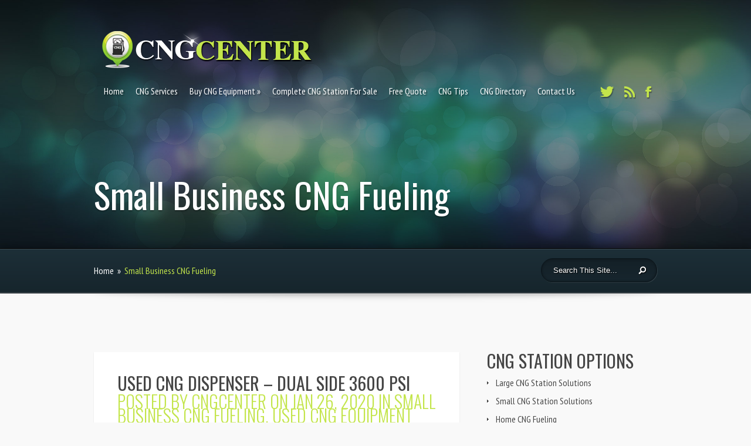

--- FILE ---
content_type: text/html; charset=UTF-8
request_url: https://cngcenter.com/category/cng-equipment/small-business-cng-fueling/
body_size: 11268
content:
<!DOCTYPE html>
<!--[if IE 6]>
<html id="ie6" lang="en">
<![endif]-->
<!--[if IE 7]>
<html id="ie7" lang="en">
<![endif]-->
<!--[if IE 8]>
<html id="ie8" lang="en">
<![endif]-->
<!--[if !(IE 6) | !(IE 7) | !(IE 8)  ]><!-->
<html lang="en">
<!--<![endif]-->
<head>
	<meta charset="UTF-8" />
			
	<meta http-equiv="X-UA-Compatible" content="IE=edge">
	<link rel="pingback" href="https://cngcenter.com/xmlrpc.php" />

		<!--[if lt IE 9]>
		<script src="https://cngcenter.com/wp-content/themes/Fusion/js/html5.js&quot;" type="text/javascript"></script>
	<![endif]-->

	<script type="text/javascript">
		document.documentElement.className = 'js';
	</script>

	<script>var et_site_url='https://cngcenter.com';var et_post_id='0';function et_core_page_resource_fallback(a,b){"undefined"===typeof b&&(b=a.sheet.cssRules&&0===a.sheet.cssRules.length);b&&(a.onerror=null,a.onload=null,a.href?a.href=et_site_url+"/?et_core_page_resource="+a.id+et_post_id:a.src&&(a.src=et_site_url+"/?et_core_page_resource="+a.id+et_post_id))}
</script><meta name='robots' content='index, follow, max-image-preview:large, max-snippet:-1, max-video-preview:-1' />

	<!-- This site is optimized with the Yoast SEO plugin v26.8 - https://yoast.com/product/yoast-seo-wordpress/ -->
	<title>Small Business CNG Fueling Archives - CNG fueling stations</title>
	<link rel="canonical" href="https://cngcenter.com/category/cng-equipment/small-business-cng-fueling/" />
	<meta property="og:locale" content="en_US" />
	<meta property="og:type" content="article" />
	<meta property="og:title" content="Small Business CNG Fueling Archives - CNG fueling stations" />
	<meta property="og:url" content="https://cngcenter.com/category/cng-equipment/small-business-cng-fueling/" />
	<meta property="og:site_name" content="CNG fueling stations" />
	<script type="application/ld+json" class="yoast-schema-graph">{"@context":"https://schema.org","@graph":[{"@type":"CollectionPage","@id":"https://cngcenter.com/category/cng-equipment/small-business-cng-fueling/","url":"https://cngcenter.com/category/cng-equipment/small-business-cng-fueling/","name":"Small Business CNG Fueling Archives - CNG fueling stations","isPartOf":{"@id":"https://cngcenter.com/#website"},"primaryImageOfPage":{"@id":"https://cngcenter.com/category/cng-equipment/small-business-cng-fueling/#primaryimage"},"image":{"@id":"https://cngcenter.com/category/cng-equipment/small-business-cng-fueling/#primaryimage"},"thumbnailUrl":"https://cngcenter.com/wp-content/uploads/2020/01/3.jpg","breadcrumb":{"@id":"https://cngcenter.com/category/cng-equipment/small-business-cng-fueling/#breadcrumb"},"inLanguage":"en"},{"@type":"ImageObject","inLanguage":"en","@id":"https://cngcenter.com/category/cng-equipment/small-business-cng-fueling/#primaryimage","url":"https://cngcenter.com/wp-content/uploads/2020/01/3.jpg","contentUrl":"https://cngcenter.com/wp-content/uploads/2020/01/3.jpg","width":700,"height":933,"caption":"used cng dispenser"},{"@type":"BreadcrumbList","@id":"https://cngcenter.com/category/cng-equipment/small-business-cng-fueling/#breadcrumb","itemListElement":[{"@type":"ListItem","position":1,"name":"CNG Equipment","item":"https://cngcenter.com/category/cng-equipment/"},{"@type":"ListItem","position":2,"name":"Small Business CNG Fueling"}]},{"@type":"WebSite","@id":"https://cngcenter.com/#website","url":"https://cngcenter.com/","name":"CNG fueling stations","description":"Buy The Best CNG Fueling Equipment for CNG Fueling Stations","potentialAction":[{"@type":"SearchAction","target":{"@type":"EntryPoint","urlTemplate":"https://cngcenter.com/?s={search_term_string}"},"query-input":{"@type":"PropertyValueSpecification","valueRequired":true,"valueName":"search_term_string"}}],"inLanguage":"en"}]}</script>
	<!-- / Yoast SEO plugin. -->


<link rel='dns-prefetch' href='//fonts.googleapis.com' />
<link rel="alternate" type="application/rss+xml" title="CNG fueling stations &raquo; Feed" href="https://cngcenter.com/feed/" />
<link rel="alternate" type="application/rss+xml" title="CNG fueling stations &raquo; Comments Feed" href="https://cngcenter.com/comments/feed/" />
<link rel="alternate" type="application/rss+xml" title="CNG fueling stations &raquo; Small Business CNG Fueling Category Feed" href="https://cngcenter.com/category/cng-equipment/small-business-cng-fueling/feed/" />
<meta content="ElegantFusion v.2.3.13" name="generator"/><style id='wp-img-auto-sizes-contain-inline-css' type='text/css'>
img:is([sizes=auto i],[sizes^="auto," i]){contain-intrinsic-size:3000px 1500px}
/*# sourceURL=wp-img-auto-sizes-contain-inline-css */
</style>
<style id='wp-emoji-styles-inline-css' type='text/css'>

	img.wp-smiley, img.emoji {
		display: inline !important;
		border: none !important;
		box-shadow: none !important;
		height: 1em !important;
		width: 1em !important;
		margin: 0 0.07em !important;
		vertical-align: -0.1em !important;
		background: none !important;
		padding: 0 !important;
	}
/*# sourceURL=wp-emoji-styles-inline-css */
</style>
<style id='wp-block-library-inline-css' type='text/css'>
:root{--wp-block-synced-color:#7a00df;--wp-block-synced-color--rgb:122,0,223;--wp-bound-block-color:var(--wp-block-synced-color);--wp-editor-canvas-background:#ddd;--wp-admin-theme-color:#007cba;--wp-admin-theme-color--rgb:0,124,186;--wp-admin-theme-color-darker-10:#006ba1;--wp-admin-theme-color-darker-10--rgb:0,107,160.5;--wp-admin-theme-color-darker-20:#005a87;--wp-admin-theme-color-darker-20--rgb:0,90,135;--wp-admin-border-width-focus:2px}@media (min-resolution:192dpi){:root{--wp-admin-border-width-focus:1.5px}}.wp-element-button{cursor:pointer}:root .has-very-light-gray-background-color{background-color:#eee}:root .has-very-dark-gray-background-color{background-color:#313131}:root .has-very-light-gray-color{color:#eee}:root .has-very-dark-gray-color{color:#313131}:root .has-vivid-green-cyan-to-vivid-cyan-blue-gradient-background{background:linear-gradient(135deg,#00d084,#0693e3)}:root .has-purple-crush-gradient-background{background:linear-gradient(135deg,#34e2e4,#4721fb 50%,#ab1dfe)}:root .has-hazy-dawn-gradient-background{background:linear-gradient(135deg,#faaca8,#dad0ec)}:root .has-subdued-olive-gradient-background{background:linear-gradient(135deg,#fafae1,#67a671)}:root .has-atomic-cream-gradient-background{background:linear-gradient(135deg,#fdd79a,#004a59)}:root .has-nightshade-gradient-background{background:linear-gradient(135deg,#330968,#31cdcf)}:root .has-midnight-gradient-background{background:linear-gradient(135deg,#020381,#2874fc)}:root{--wp--preset--font-size--normal:16px;--wp--preset--font-size--huge:42px}.has-regular-font-size{font-size:1em}.has-larger-font-size{font-size:2.625em}.has-normal-font-size{font-size:var(--wp--preset--font-size--normal)}.has-huge-font-size{font-size:var(--wp--preset--font-size--huge)}.has-text-align-center{text-align:center}.has-text-align-left{text-align:left}.has-text-align-right{text-align:right}.has-fit-text{white-space:nowrap!important}#end-resizable-editor-section{display:none}.aligncenter{clear:both}.items-justified-left{justify-content:flex-start}.items-justified-center{justify-content:center}.items-justified-right{justify-content:flex-end}.items-justified-space-between{justify-content:space-between}.screen-reader-text{border:0;clip-path:inset(50%);height:1px;margin:-1px;overflow:hidden;padding:0;position:absolute;width:1px;word-wrap:normal!important}.screen-reader-text:focus{background-color:#ddd;clip-path:none;color:#444;display:block;font-size:1em;height:auto;left:5px;line-height:normal;padding:15px 23px 14px;text-decoration:none;top:5px;width:auto;z-index:100000}html :where(.has-border-color){border-style:solid}html :where([style*=border-top-color]){border-top-style:solid}html :where([style*=border-right-color]){border-right-style:solid}html :where([style*=border-bottom-color]){border-bottom-style:solid}html :where([style*=border-left-color]){border-left-style:solid}html :where([style*=border-width]){border-style:solid}html :where([style*=border-top-width]){border-top-style:solid}html :where([style*=border-right-width]){border-right-style:solid}html :where([style*=border-bottom-width]){border-bottom-style:solid}html :where([style*=border-left-width]){border-left-style:solid}html :where(img[class*=wp-image-]){height:auto;max-width:100%}:where(figure){margin:0 0 1em}html :where(.is-position-sticky){--wp-admin--admin-bar--position-offset:var(--wp-admin--admin-bar--height,0px)}@media screen and (max-width:600px){html :where(.is-position-sticky){--wp-admin--admin-bar--position-offset:0px}}

/*# sourceURL=wp-block-library-inline-css */
</style><style id='global-styles-inline-css' type='text/css'>
:root{--wp--preset--aspect-ratio--square: 1;--wp--preset--aspect-ratio--4-3: 4/3;--wp--preset--aspect-ratio--3-4: 3/4;--wp--preset--aspect-ratio--3-2: 3/2;--wp--preset--aspect-ratio--2-3: 2/3;--wp--preset--aspect-ratio--16-9: 16/9;--wp--preset--aspect-ratio--9-16: 9/16;--wp--preset--color--black: #000000;--wp--preset--color--cyan-bluish-gray: #abb8c3;--wp--preset--color--white: #ffffff;--wp--preset--color--pale-pink: #f78da7;--wp--preset--color--vivid-red: #cf2e2e;--wp--preset--color--luminous-vivid-orange: #ff6900;--wp--preset--color--luminous-vivid-amber: #fcb900;--wp--preset--color--light-green-cyan: #7bdcb5;--wp--preset--color--vivid-green-cyan: #00d084;--wp--preset--color--pale-cyan-blue: #8ed1fc;--wp--preset--color--vivid-cyan-blue: #0693e3;--wp--preset--color--vivid-purple: #9b51e0;--wp--preset--gradient--vivid-cyan-blue-to-vivid-purple: linear-gradient(135deg,rgb(6,147,227) 0%,rgb(155,81,224) 100%);--wp--preset--gradient--light-green-cyan-to-vivid-green-cyan: linear-gradient(135deg,rgb(122,220,180) 0%,rgb(0,208,130) 100%);--wp--preset--gradient--luminous-vivid-amber-to-luminous-vivid-orange: linear-gradient(135deg,rgb(252,185,0) 0%,rgb(255,105,0) 100%);--wp--preset--gradient--luminous-vivid-orange-to-vivid-red: linear-gradient(135deg,rgb(255,105,0) 0%,rgb(207,46,46) 100%);--wp--preset--gradient--very-light-gray-to-cyan-bluish-gray: linear-gradient(135deg,rgb(238,238,238) 0%,rgb(169,184,195) 100%);--wp--preset--gradient--cool-to-warm-spectrum: linear-gradient(135deg,rgb(74,234,220) 0%,rgb(151,120,209) 20%,rgb(207,42,186) 40%,rgb(238,44,130) 60%,rgb(251,105,98) 80%,rgb(254,248,76) 100%);--wp--preset--gradient--blush-light-purple: linear-gradient(135deg,rgb(255,206,236) 0%,rgb(152,150,240) 100%);--wp--preset--gradient--blush-bordeaux: linear-gradient(135deg,rgb(254,205,165) 0%,rgb(254,45,45) 50%,rgb(107,0,62) 100%);--wp--preset--gradient--luminous-dusk: linear-gradient(135deg,rgb(255,203,112) 0%,rgb(199,81,192) 50%,rgb(65,88,208) 100%);--wp--preset--gradient--pale-ocean: linear-gradient(135deg,rgb(255,245,203) 0%,rgb(182,227,212) 50%,rgb(51,167,181) 100%);--wp--preset--gradient--electric-grass: linear-gradient(135deg,rgb(202,248,128) 0%,rgb(113,206,126) 100%);--wp--preset--gradient--midnight: linear-gradient(135deg,rgb(2,3,129) 0%,rgb(40,116,252) 100%);--wp--preset--font-size--small: 13px;--wp--preset--font-size--medium: 20px;--wp--preset--font-size--large: 36px;--wp--preset--font-size--x-large: 42px;--wp--preset--spacing--20: 0.44rem;--wp--preset--spacing--30: 0.67rem;--wp--preset--spacing--40: 1rem;--wp--preset--spacing--50: 1.5rem;--wp--preset--spacing--60: 2.25rem;--wp--preset--spacing--70: 3.38rem;--wp--preset--spacing--80: 5.06rem;--wp--preset--shadow--natural: 6px 6px 9px rgba(0, 0, 0, 0.2);--wp--preset--shadow--deep: 12px 12px 50px rgba(0, 0, 0, 0.4);--wp--preset--shadow--sharp: 6px 6px 0px rgba(0, 0, 0, 0.2);--wp--preset--shadow--outlined: 6px 6px 0px -3px rgb(255, 255, 255), 6px 6px rgb(0, 0, 0);--wp--preset--shadow--crisp: 6px 6px 0px rgb(0, 0, 0);}:where(.is-layout-flex){gap: 0.5em;}:where(.is-layout-grid){gap: 0.5em;}body .is-layout-flex{display: flex;}.is-layout-flex{flex-wrap: wrap;align-items: center;}.is-layout-flex > :is(*, div){margin: 0;}body .is-layout-grid{display: grid;}.is-layout-grid > :is(*, div){margin: 0;}:where(.wp-block-columns.is-layout-flex){gap: 2em;}:where(.wp-block-columns.is-layout-grid){gap: 2em;}:where(.wp-block-post-template.is-layout-flex){gap: 1.25em;}:where(.wp-block-post-template.is-layout-grid){gap: 1.25em;}.has-black-color{color: var(--wp--preset--color--black) !important;}.has-cyan-bluish-gray-color{color: var(--wp--preset--color--cyan-bluish-gray) !important;}.has-white-color{color: var(--wp--preset--color--white) !important;}.has-pale-pink-color{color: var(--wp--preset--color--pale-pink) !important;}.has-vivid-red-color{color: var(--wp--preset--color--vivid-red) !important;}.has-luminous-vivid-orange-color{color: var(--wp--preset--color--luminous-vivid-orange) !important;}.has-luminous-vivid-amber-color{color: var(--wp--preset--color--luminous-vivid-amber) !important;}.has-light-green-cyan-color{color: var(--wp--preset--color--light-green-cyan) !important;}.has-vivid-green-cyan-color{color: var(--wp--preset--color--vivid-green-cyan) !important;}.has-pale-cyan-blue-color{color: var(--wp--preset--color--pale-cyan-blue) !important;}.has-vivid-cyan-blue-color{color: var(--wp--preset--color--vivid-cyan-blue) !important;}.has-vivid-purple-color{color: var(--wp--preset--color--vivid-purple) !important;}.has-black-background-color{background-color: var(--wp--preset--color--black) !important;}.has-cyan-bluish-gray-background-color{background-color: var(--wp--preset--color--cyan-bluish-gray) !important;}.has-white-background-color{background-color: var(--wp--preset--color--white) !important;}.has-pale-pink-background-color{background-color: var(--wp--preset--color--pale-pink) !important;}.has-vivid-red-background-color{background-color: var(--wp--preset--color--vivid-red) !important;}.has-luminous-vivid-orange-background-color{background-color: var(--wp--preset--color--luminous-vivid-orange) !important;}.has-luminous-vivid-amber-background-color{background-color: var(--wp--preset--color--luminous-vivid-amber) !important;}.has-light-green-cyan-background-color{background-color: var(--wp--preset--color--light-green-cyan) !important;}.has-vivid-green-cyan-background-color{background-color: var(--wp--preset--color--vivid-green-cyan) !important;}.has-pale-cyan-blue-background-color{background-color: var(--wp--preset--color--pale-cyan-blue) !important;}.has-vivid-cyan-blue-background-color{background-color: var(--wp--preset--color--vivid-cyan-blue) !important;}.has-vivid-purple-background-color{background-color: var(--wp--preset--color--vivid-purple) !important;}.has-black-border-color{border-color: var(--wp--preset--color--black) !important;}.has-cyan-bluish-gray-border-color{border-color: var(--wp--preset--color--cyan-bluish-gray) !important;}.has-white-border-color{border-color: var(--wp--preset--color--white) !important;}.has-pale-pink-border-color{border-color: var(--wp--preset--color--pale-pink) !important;}.has-vivid-red-border-color{border-color: var(--wp--preset--color--vivid-red) !important;}.has-luminous-vivid-orange-border-color{border-color: var(--wp--preset--color--luminous-vivid-orange) !important;}.has-luminous-vivid-amber-border-color{border-color: var(--wp--preset--color--luminous-vivid-amber) !important;}.has-light-green-cyan-border-color{border-color: var(--wp--preset--color--light-green-cyan) !important;}.has-vivid-green-cyan-border-color{border-color: var(--wp--preset--color--vivid-green-cyan) !important;}.has-pale-cyan-blue-border-color{border-color: var(--wp--preset--color--pale-cyan-blue) !important;}.has-vivid-cyan-blue-border-color{border-color: var(--wp--preset--color--vivid-cyan-blue) !important;}.has-vivid-purple-border-color{border-color: var(--wp--preset--color--vivid-purple) !important;}.has-vivid-cyan-blue-to-vivid-purple-gradient-background{background: var(--wp--preset--gradient--vivid-cyan-blue-to-vivid-purple) !important;}.has-light-green-cyan-to-vivid-green-cyan-gradient-background{background: var(--wp--preset--gradient--light-green-cyan-to-vivid-green-cyan) !important;}.has-luminous-vivid-amber-to-luminous-vivid-orange-gradient-background{background: var(--wp--preset--gradient--luminous-vivid-amber-to-luminous-vivid-orange) !important;}.has-luminous-vivid-orange-to-vivid-red-gradient-background{background: var(--wp--preset--gradient--luminous-vivid-orange-to-vivid-red) !important;}.has-very-light-gray-to-cyan-bluish-gray-gradient-background{background: var(--wp--preset--gradient--very-light-gray-to-cyan-bluish-gray) !important;}.has-cool-to-warm-spectrum-gradient-background{background: var(--wp--preset--gradient--cool-to-warm-spectrum) !important;}.has-blush-light-purple-gradient-background{background: var(--wp--preset--gradient--blush-light-purple) !important;}.has-blush-bordeaux-gradient-background{background: var(--wp--preset--gradient--blush-bordeaux) !important;}.has-luminous-dusk-gradient-background{background: var(--wp--preset--gradient--luminous-dusk) !important;}.has-pale-ocean-gradient-background{background: var(--wp--preset--gradient--pale-ocean) !important;}.has-electric-grass-gradient-background{background: var(--wp--preset--gradient--electric-grass) !important;}.has-midnight-gradient-background{background: var(--wp--preset--gradient--midnight) !important;}.has-small-font-size{font-size: var(--wp--preset--font-size--small) !important;}.has-medium-font-size{font-size: var(--wp--preset--font-size--medium) !important;}.has-large-font-size{font-size: var(--wp--preset--font-size--large) !important;}.has-x-large-font-size{font-size: var(--wp--preset--font-size--x-large) !important;}
/*# sourceURL=global-styles-inline-css */
</style>

<style id='classic-theme-styles-inline-css' type='text/css'>
/*! This file is auto-generated */
.wp-block-button__link{color:#fff;background-color:#32373c;border-radius:9999px;box-shadow:none;text-decoration:none;padding:calc(.667em + 2px) calc(1.333em + 2px);font-size:1.125em}.wp-block-file__button{background:#32373c;color:#fff;text-decoration:none}
/*# sourceURL=/wp-includes/css/classic-themes.min.css */
</style>
<link rel='stylesheet' id='dalt-general-css' href='https://cngcenter.com/wp-content/plugins/league-table/public/assets/css/general.css?ver=2.03' type='text/css' media='all' />
<link rel='stylesheet' id='fusion-fonts-css' href='https://fonts.googleapis.com/css?family=Open+Sans:300italic,700italic,800italic,400,300,700,800&#038;subset=latin,latin-ext' type='text/css' media='all' />
<link rel='stylesheet' id='et-gf-oswald-css' href='https://fonts.googleapis.com/css?family=Oswald:400,300,700&#038;subset=latin,latin-ext' type='text/css' media='all' />
<link rel='stylesheet' id='et-gf-pt-sans-narrow-css' href='https://fonts.googleapis.com/css?family=PT+Sans+Narrow:400,700&#038;subset=latin,latin-ext' type='text/css' media='all' />
<link rel='stylesheet' id='fusion-style-css' href='https://cngcenter.com/wp-content/themes/Fusion/style.css?ver=6.9' type='text/css' media='all' />
<link rel='stylesheet' id='et-shortcodes-css-css' href='https://cngcenter.com/wp-content/themes/Fusion/epanel/shortcodes/css/shortcodes-legacy.css?ver=2.3.13' type='text/css' media='all' />
<link rel='stylesheet' id='et-shortcodes-responsive-css-css' href='https://cngcenter.com/wp-content/themes/Fusion/epanel/shortcodes/css/shortcodes_responsive.css?ver=2.3.13' type='text/css' media='all' />
<link rel='stylesheet' id='magnific_popup-css' href='https://cngcenter.com/wp-content/themes/Fusion/includes/page_templates/js/magnific_popup/magnific_popup.css?ver=1.3.4' type='text/css' media='screen' />
<link rel='stylesheet' id='et_page_templates-css' href='https://cngcenter.com/wp-content/themes/Fusion/includes/page_templates/page_templates.css?ver=1.8' type='text/css' media='screen' />
<script type="text/javascript" src="https://cngcenter.com/wp-content/plugins/enable-jquery-migrate-helper/js/jquery/jquery-1.12.4-wp.js?ver=1.12.4-wp" id="jquery-core-js"></script>
<script type="text/javascript" src="https://cngcenter.com/wp-content/plugins/enable-jquery-migrate-helper/js/jquery-migrate/jquery-migrate-1.4.1-wp.js?ver=1.4.1-wp" id="jquery-migrate-js"></script>
<link rel="https://api.w.org/" href="https://cngcenter.com/wp-json/" /><link rel="alternate" title="JSON" type="application/json" href="https://cngcenter.com/wp-json/wp/v2/categories/112" /><link rel="EditURI" type="application/rsd+xml" title="RSD" href="https://cngcenter.com/xmlrpc.php?rsd" />
<meta name="generator" content="WordPress 6.9" />
<link rel="preload" href="https://cngcenter.com/wp-content/plugins/bloom/core/admin/fonts/modules.ttf" as="font" crossorigin="anonymous"><link href="https://fonts.googleapis.com/css?family=Open+Sans&#038;subset=cyrillic,cyrillic-ext,greek,greek-ext,latin-ext,vietnamese" rel="stylesheet">		<style>
			#breadcrumbs, .read-more span, .testimonial span.title, .entry .meta-info, .entry .meta-info a, .entry .meta-info a:hover, .subtitle, .comment_date, .comment-reply-link:before, .bottom-nav li.current_page_item a, #content .wp-pagenavi .nextpostslink, #content .wp-pagenavi .previouspostslink { color: #c3e54b; }
			.mobile_nav { border-color: #c3e54b; }
			#top-menu a .menu-highlight, #mobile_menu  .menu-highlight { background-color: #c3e54b; }
			a { color: #FFA300; }
			body, .footer-widget { color: #454545; }
			h1, h2, h3, h4, h5, h6, .testimonial h2, #recent-updates h2, .recent-update h3 a, .footer-widget h4.widgettitle, .widget h4.widgettitle, .entry h2.title a, h1.title, #comments, #reply-title { color: #454545; }

		h1, h2, h3, h4, h5, h6, .read-more, .testimonial .title, .entry .meta-info, .subtitle, .wp-pagenavi, .comment_postinfo, .comment-reply-link, .form-submit #submit { font-family: 'Oswald', Helvetica, Arial, Lucida, sans-serif; }body { font-family: 'PT Sans Narrow', Helvetica, Arial, Lucida, sans-serif; }		</style>
	<meta name="viewport" content="width=device-width, initial-scale=1.0, maximum-scale=1.0, user-scalable=0" />	<style>
		#top-area, #footer-bottom { background-image: url(https://cngcenter.com/wp-content/themes/Fusion/images/bg_fusion.jpg); }
	</style>
<link rel='stylesheet' id='et-gf-open-sans-css' href='https://fonts.googleapis.com/css?family=Open+Sans%3A400%2C700&#038;ver=1.3.12' type='text/css' media='all' />
</head>
<body class="archive category category-small-business-cng-fueling category-112 wp-theme-Fusion et_bloom et_includes_sidebar">
		<header id="main-header">
		<div id="top-area">
			<div class="top-content container clearfix">
								<a href="https://cngcenter.com/"><img src="https://cngcenter.com/wp-content/uploads/2013/07/CNGCenter_Logo_MAIN.png" alt="CNG fueling stations" id="logo"/></a>

				<div id="et_mobile_nav_menu"><a href="#" class="mobile_nav closed">Navigation Menu<span></span></a></div>
				<div id="menu-wrap">
					<nav id="top-menu">
					<ul id="menu-main-page" class="nav"><li id="menu-item-15" class="menu-item menu-item-type-custom menu-item-object-custom menu-item-home menu-item-15"><a href="https://cngcenter.com">Home</a></li>
<li id="menu-item-18" class="menu-item menu-item-type-post_type menu-item-object-page menu-item-18"><a href="https://cngcenter.com/services/">CNG Services</a></li>
<li id="menu-item-19" class="menu-item menu-item-type-post_type menu-item-object-page menu-item-has-children menu-item-19"><a href="https://cngcenter.com/cng-equipment/">Buy CNG Equipment</a>
<ul class="sub-menu">
	<li id="menu-item-413" class="menu-item menu-item-type-post_type menu-item-object-page menu-item-413"><a href="https://cngcenter.com/cng-equipment/large-cng-station-solutions/">Large CNG Station Solutions</a></li>
	<li id="menu-item-452" class="menu-item menu-item-type-post_type menu-item-object-page menu-item-452"><a href="https://cngcenter.com/cng-equipment/small-business-cng-fueling/">Small Business CNG Fueling</a></li>
	<li id="menu-item-1261" class="menu-item menu-item-type-post_type menu-item-object-page menu-item-1261"><a href="https://cngcenter.com/cng-equipment/mobile-cng-fueling-station/">Mobile CNG Fueling Equipment</a></li>
	<li id="menu-item-473" class="menu-item menu-item-type-post_type menu-item-object-page menu-item-473"><a href="https://cngcenter.com/cng-equipment/cng-home-refueling-station/">CNG Home Refueling Station</a></li>
	<li id="menu-item-1075" class="menu-item menu-item-type-post_type menu-item-object-page menu-item-1075"><a href="https://cngcenter.com/used-cng-equipment/">Used CNG Equipment</a></li>
</ul>
</li>
<li id="menu-item-1939" class="menu-item menu-item-type-post_type menu-item-object-page menu-item-1939"><a href="https://cngcenter.com/cng-station-for-sale/">Complete CNG Station For Sale</a></li>
<li id="menu-item-942" class="menu-item menu-item-type-custom menu-item-object-custom menu-item-942"><a href="https://cngcenter.com/what-cng-equipment-do-i-need-for-my-cng-station/">Free Quote</a></li>
<li id="menu-item-17" class="menu-item menu-item-type-post_type menu-item-object-page menu-item-17"><a href="https://cngcenter.com/cngtips/">CNG Tips</a></li>
<li id="menu-item-1137" class="menu-item menu-item-type-post_type menu-item-object-page menu-item-1137"><a href="https://cngcenter.com/cng-directory/">CNG Directory</a></li>
<li id="menu-item-16" class="menu-item menu-item-type-post_type menu-item-object-page menu-item-16"><a href="https://cngcenter.com/contact-us/">Contact Us</a></li>
</ul>					</nav> <!-- #top-menu -->

					<ul id="social-icons">
					<li><a href="#" target="_blank"><img src="https://cngcenter.com/wp-content/themes/Fusion/images/twitter.png" alt="Twitter" /></a></li><li><a href="https://cngcenter.com/feed/" target="_blank"><img src="https://cngcenter.com/wp-content/themes/Fusion/images/rss.png" alt="Rss" /></a></li><li><a href="#" target="_blank"><img src="https://cngcenter.com/wp-content/themes/Fusion/images/facebook.png" alt="Facebook" /></a></li>					</ul> <!-- #social-icons -->
				</div> <!-- #menu-wrap -->
			<div class="page-title-area">
	<h1>Small Business CNG Fueling</h1>
</div> <!-- .page-title-area -->			</div> <!-- .container -->
		</div> <!-- #top-area -->

		
			<div id="breadcrumbs-wrapper">
			<div class="container clearfix">
				<div id="et-search-form">
					<form method="get" class="searchform" action="https://cngcenter.com//">
						<input type="text" value="Search This Site..." name="s" id="search_input" />
						<input type="image" alt="Submit" src="https://cngcenter.com/wp-content/themes/Fusion/images/search-icon.png" id="search_submit" />
					</form>
				</div> <!-- #et-search-form -->

				<div id="breadcrumbs">
					<a href="https://cngcenter.com/" class="breadcrumbs_home">Home</a> <span class="raquo">&raquo;</span>

									Small Business CNG Fueling					</div> <!-- #breadcrumbs -->			</div> <!-- .container -->
		</div> <!-- #breadcrumbs-wrapper -->
		</header> <!-- #main-header -->
<div id="content">
	<div class="container clearfix">
		<div id="left-area">

					<article id="post-1852" class="entry clearfix post-1852 post type-post status-publish format-standard has-post-thumbnail hentry category-small-business-cng-fueling category-used-cng-equipment tag-3600-psi-dispenser tag-buy-cng-dispenser tag-cng-dispenser tag-cng-fuel-pump tag-tgt-dispenser tag-used-cng-dispenser tag-used-cng-pump">
	<h2 class="title"><a href="https://cngcenter.com/used-cng-dispenser/">Used CNG Dispenser &#8211; Dual Side 3600 psi</a></h2>
<p class="meta-info">Posted  by <a href="https://cngcenter.com/author/cngcenter/" title="Posts by cngcenter" rel="author">cngcenter</a> on Jan 26, 2020 in <a href="https://cngcenter.com/category/cng-equipment/small-business-cng-fueling/" rel="category tag">Small Business CNG Fueling</a>, <a href="https://cngcenter.com/category/used-cng-equipment/" rel="category tag">Used CNG Equipment</a></p>
	<div class="entry-thumbnail">
		<a href="https://cngcenter.com/used-cng-dispenser/">
			<img src="https://cngcenter.com/wp-content/uploads/2020/01/3-623x200.jpg" alt='Used CNG Dispenser &#8211; Dual Side 3600 psi' width='623' height='200' />		</a>
	</div> 	<!-- end .entry-thumbnail -->
	<p>For sale preowned but operational CNG dispenser capable of fueling two vehicles simultaneously at 3600 psi pressure (250 bars)   Asking Price is $5,850   This CNG dispenser is a two-line dispenser that independently meters the gas and gives you a display on both sides of the dispenser. The pump has four 4-20ma outputs that can send flow or temperature to a controller. The dispenser has a dry contact and a 120v hook switch for an &#8220;in use&#8221; signal and will send...</p>
	<a href="https://cngcenter.com/used-cng-dispenser/" class="read-more">Read More <span>&raquo;</span></a>
</article> <!-- end .entry -->					<article id="post-1774" class="entry clearfix post-1774 post type-post status-publish format-standard has-post-thumbnail hentry category-small-business-cng-fueling category-used-cng-equipment tag-50hp-cng-compressor tag-angi-compressor tag-brand-new-cng-compressor tag-buy-used-cng-equipment tag-cng-compressor-for-less tag-cng-equipment-for-less tag-natural-gas-compressor-for-small-fleet tag-ng50-compressor tag-ng50e tag-small-fleet-cng-compressor">
	<h2 class="title"><a href="https://cngcenter.com/ng50-cng-compressor/">ANGI NG50 E CNG Compressor 50HP &#8211; Brand New Electric Drive 75SCFM</a></h2>
<p class="meta-info">Posted  by <a href="https://cngcenter.com/author/cngcenter/" title="Posts by cngcenter" rel="author">cngcenter</a> on Dec 31, 2019 in <a href="https://cngcenter.com/category/cng-equipment/small-business-cng-fueling/" rel="category tag">Small Business CNG Fueling</a>, <a href="https://cngcenter.com/category/used-cng-equipment/" rel="category tag">Used CNG Equipment</a></p>
	<div class="entry-thumbnail">
		<a href="https://cngcenter.com/ng50-cng-compressor/">
			<img src="https://cngcenter.com/wp-content/uploads/2019/12/NG50E_4-623x200.jpg" alt='ANGI NG50 E CNG Compressor 50HP &#8211; Brand New Electric Drive 75SCFM' width='623' height='200' />		</a>
	</div> 	<!-- end .entry-thumbnail -->
	<p>For sale brand new ANGI NG50 E 50HP CNG Compressor &#8211; ready to plug and play with only 15 hours (manufacturer testing), all books and schematics. This ANGI NG50 CNG compressor has never been used and has set in a warehouse for a project that never happened. 50HP CNG compressors can be acquired at a significant discount. The compressor is priced at $63,000 OBO for a quick sale! Availble on 12/30/2019 so contact us quickly and save a lot of money on your next CNG...</p>
	<a href="https://cngcenter.com/ng50-cng-compressor/" class="read-more">Read More <span>&raquo;</span></a>
</article> <!-- end .entry -->					<article id="post-675" class="entry clearfix post-675 post type-post status-publish format-standard has-post-thumbnail hentry category-cng-equipment category-slider category-small-business-cng-fueling tag-767-cng tag-cng-compressor tag-mdi-cng-station tag-mdi-cng-system tag-mdi-fueling-equipment">
	<h2 class="title"><a href="https://cngcenter.com/mdi-cng-767/">MDi CNG Compressor Module &#8211; CNG 767</a></h2>
<p class="meta-info">Posted  by <a href="https://cngcenter.com/author/cngcenter/" title="Posts by cngcenter" rel="author">cngcenter</a> on Jun 15, 2013 in <a href="https://cngcenter.com/category/cng-equipment/" rel="category tag">CNG Equipment</a>, <a href="https://cngcenter.com/category/slider/" rel="category tag">Slider</a>, <a href="https://cngcenter.com/category/cng-equipment/small-business-cng-fueling/" rel="category tag">Small Business CNG Fueling</a></p>
	<div class="entry-thumbnail">
		<a href="https://cngcenter.com/mdi-cng-767/">
			<img src="https://cngcenter.com/wp-content/uploads/2013/06/MDi-Slider-Images-466x200.png" alt='MDi CNG Compressor Module &#8211; CNG 767' width='623' height='200' />		</a>
	</div> 	<!-- end .entry-thumbnail -->
	<p>Model: MDi CNG Compressor 767 C-15.2 MDi CNG Compressor 767 is a US made CNG fueling unit (produced in Dallas TX) ideal for small business needs and capable of fueling several vehicles via slow fill or fast fill. We really love this unit because it comes on the skid, easy to install (plug and play) and ready to serve your company needs within couple of hours of delivery.  This complete CNG fueling unit produces 7 GGE an hour and can be easily configured to link with storage...</p>
	<a href="https://cngcenter.com/mdi-cng-767/" class="read-more">Read More <span>&raquo;</span></a>
</article> <!-- end .entry -->					<article id="post-424" class="entry clearfix post-424 post type-post status-publish format-standard has-post-thumbnail hentry category-cng-equipment category-slider category-small-business-cng-fueling tag-buy-se-200 tag-buy-simpkins-energy-se-200 tag-cng-se-200 tag-simpkins-cng tag-simpkins-energy-se-200">
	<h2 class="title"><a href="https://cngcenter.com/simpkins-energy-cng-equipment/">Simpkins Energy CNG Equipment SE 200</a></h2>
<p class="meta-info">Posted  by <a href="https://cngcenter.com/author/cngcenter/" title="Posts by cngcenter" rel="author">cngcenter</a> on May 20, 2013 in <a href="https://cngcenter.com/category/cng-equipment/" rel="category tag">CNG Equipment</a>, <a href="https://cngcenter.com/category/slider/" rel="category tag">Slider</a>, <a href="https://cngcenter.com/category/cng-equipment/small-business-cng-fueling/" rel="category tag">Small Business CNG Fueling</a></p>
	<div class="entry-thumbnail">
		<a href="https://cngcenter.com/simpkins-energy-cng-equipment/">
			<img src="https://cngcenter.com/wp-content/uploads/2013/05/SE200-466x200.png" alt='Simpkins Energy CNG Equipment SE 200' width='623' height='200' />		</a>
	</div> 	<!-- end .entry-thumbnail -->
	<p>The Simpkins Energy CNG Equipment &#8211; SE 200 For Small Fleet Natural Gas Fueling The first of its size American made and assembled in the U.S. The compressor is a reciprocating, four stage, air-cooled natural gas compressor designed to deliver up to 5500 pounds per square inch (PSI) at 1300 revolutions per minute (RPM), and providing 12 standard cubic feet per minute (SCFM) of natural gas meeting the specifications for natural gas vehicles. The compressor produces five...</p>
	<a href="https://cngcenter.com/simpkins-energy-cng-equipment/" class="read-more">Read More <span>&raquo;</span></a>
</article> <!-- end .entry -->					<article id="post-417" class="entry clearfix post-417 post type-post status-publish format-standard has-post-thumbnail hentry category-cng-equipment category-large-cng-equipment-cng-equipment category-slider category-small-business-cng-fueling tag-buy-galileo tag-buy-nano-box-cng tag-buy-nanobox tag-cng-nano-box tag-cng-nanobox tag-galileo-nanobox tag-nano-box tag-nanobox tag-nanobox-cng">
	<h2 class="title"><a href="https://cngcenter.com/galileo-nanobox-cng/">Galileo Nanobox CNG Station</a></h2>
<p class="meta-info">Posted  by <a href="https://cngcenter.com/author/cngcenter/" title="Posts by cngcenter" rel="author">cngcenter</a> on May 20, 2013 in <a href="https://cngcenter.com/category/cng-equipment/" rel="category tag">CNG Equipment</a>, <a href="https://cngcenter.com/category/cng-equipment/large-cng-equipment-cng-equipment/" rel="category tag">Large CNG Equipment</a>, <a href="https://cngcenter.com/category/slider/" rel="category tag">Slider</a>, <a href="https://cngcenter.com/category/cng-equipment/small-business-cng-fueling/" rel="category tag">Small Business CNG Fueling</a></p>
	<div class="entry-thumbnail">
		<a href="https://cngcenter.com/galileo-nanobox-cng/">
			<img src="https://cngcenter.com/wp-content/uploads/2013/05/Nanobox21-459x200.png" alt='Galileo Nanobox CNG Station' width='623' height='200' />		</a>
	</div> 	<!-- end .entry-thumbnail -->
	<p>Plug-and-Play Galileo Nanobox CNG station, specifically designed for private NGV fleet and small CNG filling stations. This equipment provides a convenient and attractive solution for the needs of this market. The package integrates compression, storage and a complete CNG dispenser in a single unit. Nanobox covers a wide range of inlet pressures. There are also options with remote dispatch (not incorporated in the Nanobox). Nanobox® is an integral solution that allows...</p>
	<a href="https://cngcenter.com/galileo-nanobox-cng/" class="read-more">Read More <span>&raquo;</span></a>
</article> <!-- end .entry -->		<div class="pagination clearfix">
	<div class="alignleft"></div>
	<div class="alignright"></div>
</div>
		</div> <!-- #left-area -->

			<div id="sidebar">
		<div id="nav_menu-3" class="widget widget_nav_menu"><h4 class="widgettitle">CNG Station Options</h4><div class="menu-side-menu-container"><ul id="menu-side-menu" class="menu"><li id="menu-item-325" class="menu-item menu-item-type-custom menu-item-object-custom menu-item-325"><a href="https://cngcenter.com/equipment/large-cng-station-solutions/">Large CNG Station Solutions</a></li>
<li id="menu-item-327" class="menu-item menu-item-type-custom menu-item-object-custom menu-item-327"><a href="https://cngcenter.com/equipment/small-business-cng-fueling/">Small CNG Station Solutions</a></li>
<li id="menu-item-329" class="menu-item menu-item-type-custom menu-item-object-custom menu-item-329"><a href="https://cngcenter.com/equipment/cng-home-refueling-station/">Home CNG Fueling</a></li>
<li id="menu-item-845" class="menu-item menu-item-type-custom menu-item-object-custom menu-item-845"><a href="https://cngcenter.com/cng-storage-cng-vessels-cng-spheres/">CNG Storage</a></li>
<li id="menu-item-1095" class="menu-item menu-item-type-post_type menu-item-object-page menu-item-1095"><a href="https://cngcenter.com/used-cng-equipment/">Used CNG Equipment</a></li>
<li id="menu-item-883" class="menu-item menu-item-type-custom menu-item-object-custom menu-item-883"><a href="https://cngcenter.com/cng-vs-diesel-calculator/">CNG vs Diesel and Your ROI</a></li>
<li id="menu-item-1262" class="menu-item menu-item-type-post_type menu-item-object-page menu-item-1262"><a href="https://cngcenter.com/cng-equipment/mobile-cng-fueling-station/">Mobile CNG Fueling Station</a></li>
</ul></div></div> <!-- end .widget --><div id="media_image-3" class="widget widget_media_image"><h4 class="widgettitle">Still Confused? </h4><div style="width: 436px" class="wp-caption alignnone"><a href="https://cngcenter.com/what-cng-equipment-do-i-need-for-my-cng-station/"><img width="426" height="282" src="https://cngcenter.com/wp-content/uploads/2013/05/puzzled-look-pic_side.jpg" class="image wp-image-392 alignnone attachment-full size-full" alt="" style="max-width: 100%; height: auto;" decoding="async" loading="lazy" srcset="https://cngcenter.com/wp-content/uploads/2013/05/puzzled-look-pic_side.jpg 426w, https://cngcenter.com/wp-content/uploads/2013/05/puzzled-look-pic_side-300x198.jpg 300w, https://cngcenter.com/wp-content/uploads/2013/05/puzzled-look-pic_side-207x136.jpg 207w, https://cngcenter.com/wp-content/uploads/2013/05/puzzled-look-pic_side-140x94.jpg 140w" sizes="auto, (max-width: 426px) 100vw, 426px" /></a><p class="wp-caption-text">Puzzled which CNG equipment you need?</p></div></div> <!-- end .widget --><div id="media_image-2" class="widget widget_media_image"><h4 class="widgettitle">CALL US TODAY</h4><img width="300" height="211" src="https://cngcenter.com/wp-content/uploads/2018/09/call_us.jpg" class="image wp-image-1636 alignnone attachment-full size-full" alt="" style="max-width: 100%; height: auto;" decoding="async" loading="lazy" /></div> <!-- end .widget --><div id="advwidget-2" class="widget widget_advwidget"><h4 class="widgettitle">Advertisement</h4><div class="adwrap">
	<a href="https://tdindustries.com/" target="_blank"><img src="https://cngcenter.com/wp-content/uploads/2015/11/TD_Ad.jpg" alt="advertisement" title="advertisement" /></a>
	<a href="https://cngsmart.com" target="_blank"><img src="https://cngsmart.com/wp-content/uploads/2013/05/Flyer1-Front1-e1368767428131.jpg" alt="advertisement" title="Answers To All Your CNG Questions" /></a>
	<a href="https://www.ngvtexas.com/" target="_blank"><img src="https://cngsmart.com/wp-content/uploads/2012/11/GasTechSysytem-e1353908474971.jpg" alt="advertisement" title="Gas Tech System" /></a>
	<a href="https://www.energyinstitute.tcu.edu/" target="_blank"><img src="https://cngsmart.com/wp-content/uploads/2013/01/TCUEnerInstitite-e1358317807405.jpg" alt="advertisement" title="TCU Energy Institute" /></a>
	<a href="https://cngenergypartners.com/" target="_blank"><img src="https://cngcenter.com/wp-content/uploads/2013/11/CNGEP_Ad2-e1384796179776.jpg" alt="advertisement" title="CNG Energy Partners" /></a>
	<a href="" target="_blank"><img src="https://cngsmart.com/wp-content/uploads/2012/06/your_ad-e1339029236445.jpg" alt="advertisement" title="Place your ad here" /></a>
</div> <!-- end adwrap -->
</div> <!-- end .widget -->	</div> <!-- end #sidebar -->
	</div> <!-- .container -->
</div> <!-- #content -->

	
<div id="footer-widgets">
	<div class="clearfix container">
	<div class="footer-widget"><div id="aboutmewidget-2" class="f_widget widget_aboutmewidget"><h4 class="widgettitle">CNG Center</h4>		<div class="clearfix">
			<img src="https://cngcenter.com/wp-content/uploads/2013/05/icon-klass.png" id="about-image" alt="" />
			For over a decade, CNGCenter.com has assisted with choosing the best CNG filling equipment for private and public CNG fueling stations. We buy /refurbish /sell components and entire cng stations. We can help market your CNG equipment too. Financing is available. Let us help you, give us a call now!		</div> <!-- end about me section -->
	</div> <!-- end .footer-widget --></div> <!-- end .footer-widget --><div class="footer-widget"><div id="rss-2" class="f_widget widget_rss"><h4 class="widgettitle"><a class="rsswidget rss-widget-feed" href="https://www.naturalgasintel.com/rss/3"><img class="rss-widget-icon" style="border:0" width="14" height="14" src="https://cngcenter.com/wp-includes/images/rss.png" alt="RSS" loading="lazy" /></a> <a class="rsswidget rss-widget-title" href="">CNG Center News</a></h4></div> <!-- end .footer-widget --></div> <!-- end .footer-widget --><div class="footer-widget last"><div id="nav_menu-2" class="f_widget widget_nav_menu"><h4 class="widgettitle">Useful Links</h4><div class="menu-custom-botton-container"><ul id="menu-custom-botton" class="menu"><li id="menu-item-187" class="menu-item menu-item-type-custom menu-item-object-custom menu-item-187"><a href="https://www.aga.org/">AGA</a></li>
<li id="menu-item-188" class="menu-item menu-item-type-custom menu-item-object-custom menu-item-188"><a href="https://www.epa.gov/">US EPA</a></li>
<li id="menu-item-189" class="menu-item menu-item-type-custom menu-item-object-custom menu-item-189"><a href="https://energy.gov/natural-gas">Energy.gov</a></li>
<li id="menu-item-190" class="menu-item menu-item-type-custom menu-item-object-custom menu-item-190"><a href="https://www.afdc.energy.gov/fuels/natural_gas.html">Incentives for Natural Gas</a></li>
</ul></div></div> <!-- end .footer-widget --></div> <!-- end .footer-widget -->	</div> <!-- end .container -->
</div> <!-- end #footer-widgets -->
	<div id="footer-bottom">
		<div class="container clearfix">
			<ul id="menu-main-page-1" class="bottom-nav"><li class="menu-item menu-item-type-custom menu-item-object-custom menu-item-home menu-item-15"><a href="https://cngcenter.com">Home</a></li>
<li class="menu-item menu-item-type-post_type menu-item-object-page menu-item-18"><a href="https://cngcenter.com/services/">CNG Services</a></li>
<li class="menu-item menu-item-type-post_type menu-item-object-page menu-item-19"><a href="https://cngcenter.com/cng-equipment/">Buy CNG Equipment</a></li>
<li class="menu-item menu-item-type-post_type menu-item-object-page menu-item-1939"><a href="https://cngcenter.com/cng-station-for-sale/">Complete CNG Station For Sale</a></li>
<li class="menu-item menu-item-type-custom menu-item-object-custom menu-item-942"><a href="https://cngcenter.com/what-cng-equipment-do-i-need-for-my-cng-station/">Free Quote</a></li>
<li class="menu-item menu-item-type-post_type menu-item-object-page menu-item-17"><a href="https://cngcenter.com/cngtips/">CNG Tips</a></li>
<li class="menu-item menu-item-type-post_type menu-item-object-page menu-item-1137"><a href="https://cngcenter.com/cng-directory/">CNG Directory</a></li>
<li class="menu-item menu-item-type-post_type menu-item-object-page menu-item-16"><a href="https://cngcenter.com/contact-us/">Contact Us</a></li>
</ul>
			<p id="copyright">Designed by <a href="https://www.elegantthemes.com" title="Premium WordPress Themes">Elegant Themes</a> | Powered by <a href="https://www.wordpress.org">WordPress</a></p>
		</div> <!-- end .container -->
	</div> <!-- end #footer-bottom -->

	<script type="speculationrules">
{"prefetch":[{"source":"document","where":{"and":[{"href_matches":"/*"},{"not":{"href_matches":["/wp-*.php","/wp-admin/*","/wp-content/uploads/*","/wp-content/*","/wp-content/plugins/*","/wp-content/themes/Fusion/*","/*\\?(.+)"]}},{"not":{"selector_matches":"a[rel~=\"nofollow\"]"}},{"not":{"selector_matches":".no-prefetch, .no-prefetch a"}}]},"eagerness":"conservative"}]}
</script>
<script type="text/javascript" src="https://cngcenter.com/wp-content/plugins/league-table/public/assets/js/tablesorter/jquery.tablesorter-min.js?ver=2.03" id="dalt-tablesorter-js"></script>
<script type="text/javascript" src="https://cngcenter.com/wp-content/plugins/league-table/public/assets/js/general.js?ver=2.03" id="dalt-general-js"></script>
<script type="text/javascript" src="https://cngcenter.com/wp-content/themes/Fusion/js/superfish.min.js?ver=1.0" id="superfish-js"></script>
<script type="text/javascript" id="custom_script-js-extra">
/* <![CDATA[ */
var et_custom = {"mobile_nav_text":"Navigation Menu"};
//# sourceURL=custom_script-js-extra
/* ]]> */
</script>
<script type="text/javascript" src="https://cngcenter.com/wp-content/themes/Fusion/js/custom.js?ver=1.0" id="custom_script-js"></script>
<script type="text/javascript" src="https://cngcenter.com/wp-content/plugins/bloom/core/admin/js/common.js?ver=4.9.3" id="et-core-common-js"></script>
<script type="text/javascript" src="https://cngcenter.com/wp-content/themes/Fusion/includes/page_templates/js/jquery.easing-1.3.pack.js?ver=1.3.4" id="easing-js"></script>
<script type="text/javascript" src="https://cngcenter.com/wp-content/themes/Fusion/includes/page_templates/js/magnific_popup/jquery.magnific-popup.js?ver=1.3.4" id="magnific_popup-js"></script>
<script type="text/javascript" id="et-ptemplates-frontend-js-extra">
/* <![CDATA[ */
var et_ptemplates_strings = {"captcha":"Captcha","fill":"Fill","field":"field","invalid":"Invalid email"};
//# sourceURL=et-ptemplates-frontend-js-extra
/* ]]> */
</script>
<script type="text/javascript" src="https://cngcenter.com/wp-content/themes/Fusion/includes/page_templates/js/et-ptemplates-frontend.js?ver=1.1" id="et-ptemplates-frontend-js"></script>
<script id="wp-emoji-settings" type="application/json">
{"baseUrl":"https://s.w.org/images/core/emoji/17.0.2/72x72/","ext":".png","svgUrl":"https://s.w.org/images/core/emoji/17.0.2/svg/","svgExt":".svg","source":{"concatemoji":"https://cngcenter.com/wp-includes/js/wp-emoji-release.min.js?ver=6.9"}}
</script>
<script type="module">
/* <![CDATA[ */
/*! This file is auto-generated */
const a=JSON.parse(document.getElementById("wp-emoji-settings").textContent),o=(window._wpemojiSettings=a,"wpEmojiSettingsSupports"),s=["flag","emoji"];function i(e){try{var t={supportTests:e,timestamp:(new Date).valueOf()};sessionStorage.setItem(o,JSON.stringify(t))}catch(e){}}function c(e,t,n){e.clearRect(0,0,e.canvas.width,e.canvas.height),e.fillText(t,0,0);t=new Uint32Array(e.getImageData(0,0,e.canvas.width,e.canvas.height).data);e.clearRect(0,0,e.canvas.width,e.canvas.height),e.fillText(n,0,0);const a=new Uint32Array(e.getImageData(0,0,e.canvas.width,e.canvas.height).data);return t.every((e,t)=>e===a[t])}function p(e,t){e.clearRect(0,0,e.canvas.width,e.canvas.height),e.fillText(t,0,0);var n=e.getImageData(16,16,1,1);for(let e=0;e<n.data.length;e++)if(0!==n.data[e])return!1;return!0}function u(e,t,n,a){switch(t){case"flag":return n(e,"\ud83c\udff3\ufe0f\u200d\u26a7\ufe0f","\ud83c\udff3\ufe0f\u200b\u26a7\ufe0f")?!1:!n(e,"\ud83c\udde8\ud83c\uddf6","\ud83c\udde8\u200b\ud83c\uddf6")&&!n(e,"\ud83c\udff4\udb40\udc67\udb40\udc62\udb40\udc65\udb40\udc6e\udb40\udc67\udb40\udc7f","\ud83c\udff4\u200b\udb40\udc67\u200b\udb40\udc62\u200b\udb40\udc65\u200b\udb40\udc6e\u200b\udb40\udc67\u200b\udb40\udc7f");case"emoji":return!a(e,"\ud83e\u1fac8")}return!1}function f(e,t,n,a){let r;const o=(r="undefined"!=typeof WorkerGlobalScope&&self instanceof WorkerGlobalScope?new OffscreenCanvas(300,150):document.createElement("canvas")).getContext("2d",{willReadFrequently:!0}),s=(o.textBaseline="top",o.font="600 32px Arial",{});return e.forEach(e=>{s[e]=t(o,e,n,a)}),s}function r(e){var t=document.createElement("script");t.src=e,t.defer=!0,document.head.appendChild(t)}a.supports={everything:!0,everythingExceptFlag:!0},new Promise(t=>{let n=function(){try{var e=JSON.parse(sessionStorage.getItem(o));if("object"==typeof e&&"number"==typeof e.timestamp&&(new Date).valueOf()<e.timestamp+604800&&"object"==typeof e.supportTests)return e.supportTests}catch(e){}return null}();if(!n){if("undefined"!=typeof Worker&&"undefined"!=typeof OffscreenCanvas&&"undefined"!=typeof URL&&URL.createObjectURL&&"undefined"!=typeof Blob)try{var e="postMessage("+f.toString()+"("+[JSON.stringify(s),u.toString(),c.toString(),p.toString()].join(",")+"));",a=new Blob([e],{type:"text/javascript"});const r=new Worker(URL.createObjectURL(a),{name:"wpTestEmojiSupports"});return void(r.onmessage=e=>{i(n=e.data),r.terminate(),t(n)})}catch(e){}i(n=f(s,u,c,p))}t(n)}).then(e=>{for(const n in e)a.supports[n]=e[n],a.supports.everything=a.supports.everything&&a.supports[n],"flag"!==n&&(a.supports.everythingExceptFlag=a.supports.everythingExceptFlag&&a.supports[n]);var t;a.supports.everythingExceptFlag=a.supports.everythingExceptFlag&&!a.supports.flag,a.supports.everything||((t=a.source||{}).concatemoji?r(t.concatemoji):t.wpemoji&&t.twemoji&&(r(t.twemoji),r(t.wpemoji)))});
//# sourceURL=https://cngcenter.com/wp-includes/js/wp-emoji-loader.min.js
/* ]]> */
</script>
</body>
<script>'undefined'=== typeof _trfq || (window._trfq = []);'undefined'=== typeof _trfd && (window._trfd=[]),_trfd.push({'tccl.baseHost':'secureserver.net'},{'ap':'cpbh-mt'},{'server':'p3plmcpnl498847'},{'dcenter':'p3'},{'cp_id':'4617677'},{'cp_cache':''},{'cp_cl':'8'}) // Monitoring performance to make your website faster. If you want to opt-out, please contact web hosting support.</script><script src='https://img1.wsimg.com/traffic-assets/js/tccl.min.js'></script></html>

--- FILE ---
content_type: text/css
request_url: https://cngcenter.com/wp-content/themes/Fusion/style.css?ver=6.9
body_size: 8830
content:
/*
Theme Name: ElegantFusion
Theme URI: https://www.elegantthemes.com/gallery/
Version: 2.3.13
Description: 2 Column theme from Elegant Themes
Author: Elegant Themes
Author URI: https://www.elegantthemes.com
*/

/*------------------------------------------------*/
/*-----------------[RESET]------------------------*/
/*------------------------------------------------*/

/* https://meyerweb.com/eric/tools/css/reset/ */
/* v1.0 | 20080212 */

html, body, div, span, applet, object, iframe,
h1, h2, h3, h4, h5, h6, p, blockquote, pre,
a, abbr, acronym, address, big, cite, code,
del, dfn, em, font, img, ins, kbd, q, s, samp,
small, strike, strong, sub, sup, tt, var,
b, u, i, center,
dl, dt, dd, ol, ul, li,
fieldset, form, label, legend { margin: 0; padding: 0; border: 0; outline: 0; font-size: 100%; vertical-align: baseline; background: transparent; }

body { line-height: 1; }
ol, ul { list-style: none; }
blockquote, q {	quotes: none; }

blockquote:before, blockquote:after,q:before, q:after { content: ''; content: none; }

/* remember to define focus styles! */
:focus { outline: 0; }

/* remember to highlight inserts somehow! */
ins { text-decoration: none; }
del { text-decoration: line-through; }

/* tables still need 'cellspacing="0"' in the markup */
table { border-collapse: collapse; border-spacing: 0; }

article, aside, footer, header, nav, section { display: block; }

/*------------------------------------------------*/
/*-----------------[BASIC STYLES]-----------------*/
/*------------------------------------------------*/

html { -webkit-font-smoothing: antialiased; }
body { font-family: 'Open Sans', Arial, sans-serif; font-weight: 300; font-size: 16px; color: #454545; background-color: #f9f9f9; }

a { text-decoration: none; color: #ffa300; }
a:hover { text-decoration: underline; }
.clear { clear: both; }
.ui-tabs-hide { display: none; }
br.clear { margin: 0px; padding: 0px; }

h1, h2, h3, h4, h5, h6 { padding-bottom: 5px; color: #454545; line-height: 1em; font-weight: normal; }
h1 a, h2 a, h3 a, h4 a, h5 a, h6 a { color: #111; }
h1 { font-size: 30px; }
h2 { font-size: 24px; }
h3 { font-size: 22px; }
h4 { font-size: 18px; }
h5 { font-size: 16px; }
h6 { font-size: 14px; }
p { padding-bottom: 10px; line-height: 24px; }
strong { font-weight: bold; color: #1c1c1c; }
cite, em, i { font-style: italic; }
pre, code { font-family: Courier New, monospace; margin-bottom: 10px; }
ins { text-decoration: none; }
sup, sub { height: 0; line-height: 1; position: relative; vertical-align: baseline; }
sup { bottom: 0.8em; }
sub { top: 0.3em; }
dl { margin: 0 0 1.5em 0; }
dl dt { font-weight: bold; }
dd  { margin-left: 1.5em;}
blockquote  { margin: 1.5em; padding: 1em; color: #666666; background: #e6e6e6; font-style: italic; border: 1px solid #dcdcdc; }
	blockquote p { padding-bottom: 0px; }

input[type=text],input.text, input.title, textarea, select { background-color:#fff; border:1px solid #bbb; padding: 2px; color: #4e4e4e; }
input[type=text]:focus, input.text:focus, input.title:focus, textarea:focus, select:focus { border-color:#2D3940; color: #3e3e3e; }
input[type=text], input.text, input.title, textarea, select { margin:0.5em 0; }
textarea { padding: 4px; }

img#about-image { float: left; margin: 3px 8px 8px 0px; }

.clearfix:after { visibility: hidden; display: block; font-size: 0; content: " "; clear: both; height: 0; }
* html .clearfix             { zoom: 1; } /* IE6 */
*:first-child+html .clearfix { zoom: 1; } /* IE7 */

/*------------------------------------------------*/
/*---------------[MAIN LAYOUT INFO]---------------*/
/*------------------------------------------------*/

@font-face {
	font-family: 'LeagueGothicRegular';
	src: url('fonts/League_Gothic-webfont.eot');
	src: url('fonts/League_Gothic-webfont.eot?#iefix') format('embedded-opentype'),
		 url('fonts/League_Gothic-webfont.woff') format('woff'),
		 url('fonts/League_Gothic-webfont.ttf') format('truetype'),
		 url('fonts/League_Gothic-webfont.svg#LeagueGothicRegular') format('svg');
    font-weight: normal;
    font-style: normal;
}

h1, h2, h3, h4, h5, h6, .read-more, .testimonial .title, .entry .meta-info, .subtitle, .wp-pagenavi, .comment_postinfo, .comment-reply-link, .form-submit #submit { font-family: 'LeagueGothicRegular', Arial, sans-serif; }

img { max-width: 100%; height: auto; }

#ie8 img { width: auto; }

#main-header { position: relative; }
	#top-area, #footer-bottom { background-repeat: no-repeat; -moz-background-size: cover; -webkit-background-size: cover; background-size: cover; }

	#top-area { padding-bottom: 57px; }
		body.home.blog.et_featured_slider #top-area, body.et_default_homepage.et_featured_slider #top-area { padding-bottom: 0; }

		.page-title-area { color: #fff; text-shadow: 0 2px 2px rgba(0, 0, 0, 0.3); padding-top: 130px; clear: both; }
		.page-title-area h1, .description h2 { font-size: 60px; color: #fff; }

		#breadcrumbs-wrapper, #services {
border-top: 1px solid #304854;
border-bottom: 1px solid #0D151B;
background: #1D2F38;
background: -moz-linear-gradient(top, rgba(29, 47, 56, 1) 0%, rgba(22, 37, 44, 1) 100%);
background: -webkit-gradient(linear, left top, left bottom, color-stop(0%,rgba(29, 47, 56, 1)), color-stop(100%,rgba(22, 37, 44, 1)));
background: -webkit-linear-gradient(top, rgba(29, 47, 56, 1) 0%,rgba(22, 37, 44, 1) 100%);
background: -o-linear-gradient(top, rgba(29, 47, 56, 1) 0%,rgba(22, 37, 44, 1) 100%);
background: -ms-linear-gradient(top, rgba(29, 47, 56, 1) 0%,rgba(22, 37, 44, 1) 100%);
background: linear-gradient(to bottom, rgba(29, 47, 56, 1) 0%,rgba(22, 37, 44, 1) 100%);
filter: progid:DXImageTransform.Microsoft.gradient( startColorstr='#1d2f38', endColorstr='#16252c',GradientType=0 );
-webkit-box-shadow: 0 -1px 0 rgba(0, 0, 0, 0.1) inset;
-moz-box-shadow: 0 -1px 0 rgba(0,0,0,0.1) inset;
box-shadow: 0 -1px 0 rgba(0, 0, 0, 0.1) inset;
padding: 78px 0 70px;
}

		#breadcrumbs-wrapper { padding: 16px 0 18px; -webkit-box-shadow: inset 0 -1px 0 rgba(255, 255, 255, 0.2), inset 0 1px 0 rgba(255, 255, 255, 0.15), 0 -5px 10px rgba(0, 0, 0, 0.2); -moz-box-shadow: inset 0 -1px 0 rgba(255, 255, 255, 0.2), inset 0 1px 0 rgba(255, 255, 255, 0.15), 0 -5px 10px rgba(0, 0, 0, 0.2); box-shadow: inset 0 -1px 0 rgba(255, 255, 255, 0.2), inset 0 1px 0 rgba(255, 255, 255, 0.15), 0 -5px 10px rgba(0, 0, 0, 0.2); border-top: 1px solid #000; }

		#et-search-form { float: right; margin-left: 10px; width: 196px; -moz-border-radius: 20px; -webkit-border-radius: 20px; border-radius: 20px; border: 1px solid #0b151b; -moz-box-shadow: 1px 1px 0 rgba(255,255,255,0.1), inset 0 0 4px rgba(0,0,0,0.4); -webkit-box-shadow: 1px 1px 0 rgba(255,255,255,0.1), inset 0 0 4px rgba(0,0,0,0.4); box-shadow: 1px 1px 0 rgba(255,255,255,0.1), inset 0 0 4px rgba(0,0,0,0.4); background: #142027; /* Old browsers */
background: -moz-linear-gradient(top, #142027 0%, #17262e 100%); /* FF3.6+ */
background: -webkit-gradient(linear, left top, left bottom, color-stop(0%,#142027), color-stop(100%,#17262e)); /* Chrome,Safari4+ */
background: -webkit-linear-gradient(top, #142027 0%,#17262e 100%); /* Chrome10+,Safari5.1+ */
background: -o-linear-gradient(top, #142027 0%,#17262e 100%); /* Opera 11.10+ */
background: -ms-linear-gradient(top, #142027 0%,#17262e 100%); /* IE10+ */
background: linear-gradient(to bottom, #142027 0%,#17262e 100%); /* W3C */ }
			#search_input { background: none; border: none; color: #fff; text-shadow: 1px 1px 1px rgba(0,0,0,1); margin: 0; padding: 12px 7px 12px 20px; width: 135px; }
			#search_submit { top: 4px; position: relative; }
		#breadcrumbs { line-height: 1.5; color: #c3e54b; padding-top: 9px; }
			#breadcrumbs a, #breadcrumbs .raquo { color: #fff; text-decoration: none; }
			#breadcrumbs a:hover { opacity: 0.9; }
			#breadcrumbs .raquo { margin: 0 3px; }

	body.home.blog.et_featured_slider #top-area, body.et_default_homepage.et_featured_slider #top-area { position: absolute; width: 100%; z-index: 100; background: none !important; }
		.top-content { padding-top: 50px; }
			#logo { float: left; margin-right: 10px; }
			#menu-wrap { float: right; padding-top: 27px; }

			#social-icons, #top-menu { float: left; }
			#social-icons { margin-left: 25px; }
				#social-icons li { float: left; margin: 0 8px; }

#services { border-top: 1px solid #304854; border-bottom: 1px solid #0d151b; background: rgb(29,47,56); /* Old browsers */ background: -moz-linear-gradient(top,  rgba(29,47,56,1) 0%, rgba(22,37,44,1) 100%); /* FF3.6+ */ background: -webkit-gradient(linear, left top, left bottom, color-stop(0%,rgba(29,47,56,1)), color-stop(100%,rgba(22,37,44,1))); /* Chrome,Safari4+ */ background: -webkit-linear-gradient(top,  rgba(29,47,56,1) 0%,rgba(22,37,44,1) 100%); /* Chrome10+,Safari5.1+ */ background: -o-linear-gradient(top,  rgba(29,47,56,1) 0%,rgba(22,37,44,1) 100%); /* Opera 11.10+ */ background: -ms-linear-gradient(top,  rgba(29,47,56,1) 0%,rgba(22,37,44,1) 100%); /* IE10+ */ background: linear-gradient(to bottom,  rgba(29,47,56,1) 0%,rgba(22,37,44,1) 100%); /* W3C */ filter: progid:DXImageTransform.Microsoft.gradient( startColorstr='#1d2f38', endColorstr='#16252c',GradientType=0 ); /* IE6-9 */ -webkit-box-shadow: 0 -1px 0 rgba(0,0,0,0.1) inset; -moz-box-shadow: 0 -1px 0 rgba(0,0,0,0.1) inset; box-shadow: 0 -1px 0 rgba(0,0,0,0.1) inset; padding: 78px 0 70px; }
	.container { text-align: left; margin: 0 auto; width: 960px; position: relative; }
		.service { float: left; width: 222px; margin-right: 50px; text-shadow: 1px 1px 0 rgba(0,0,0,0.7); color: #fff; position: relative; padding-left: 64px; }
		.last { margin-right: 0 !important; }
			.icon { position: absolute; top: -8px; left: 0; }
			.service h3 { font-size: 30px; padding-bottom: 9px; text-transform: uppercase; color: #fff; }
			.service p { padding-bottom: 20px; }
			.read-more { font-size: 18px; color: #fff; text-transform: uppercase; float: right; }
			.read-more:hover { text-decoration: none; }
				.read-more span { color: #c3e54b; }

		#services .read-more, #services .read-more span { -moz-transition: all 0.12s ease-in-out; -webkit-transition: all 0.12s ease-in-out; transition: all 0.12s ease-in-out; }
		#services .read-more:hover { text-shadow: 0 0 8px rgba(255,255,255,0.8); }
			#services .read-more { position: relative; padding-right: 14px; }
				#services .read-more span { position: absolute; top: 0; right: 0; }
				#services .read-more:hover span { margin-left: 7px; right: -7px; }

#content { border-top: 1px solid #f9f9f9; border-bottom: 1px solid #e6e6e6; background: ; padding: 99px 0 93px; background: url(images/content-top-shadow.png) no-repeat top center; }
	#testimonials, .commentlist, #respond { background-color: #fff; -moz-box-shadow: 0 1px 2px rgba(0,0,0,0.1); -webkit-filter: drop-shadow(0 1px 2px rgba(0,0,0,0.1)); filter: drop-shadow(0 1px 2px rgba(0,0,0,0.1)); }
	#testimonials { float: left; width: 428px; margin-right: 60px; margin-left: 24px; position: relative; }
		#testimonials:before { content: ''; position: absolute; bottom: -21px; right: 45px; border-top: 21px solid #fff; border-left: 21px solid transparent; }
		.testimonial { padding: 32px 42px 27px 39px; }
			.testimonial-image { position: absolute; top: 18px; left: -24px; }
				.testimonial-image img, .testimonial-image:before { -moz-border-radius: 100%; -webkit-border-radius: 100%; border-radius: 100%; display: block; }
			.testimonial .title { display: inline-block; font-size: 30px; text-transform: uppercase; padding-bottom: 9px; }
			.testimonial h2, #recent-updates h2 { color: #454545; }
			.testimonial span.title { color: #c3e54b; }
		.js #testimonials .testimonial { display: none; }
		.js #testimonials .testimonial:first-child { display: block; }

		#testimonials .et-controllers { position: absolute; bottom: -40px; left: 0; width: 100%; text-align: center; }
			#testimonials .et-controllers a { display: inline-block; width: 20px; height: 20px; background: url(images/testimonials_control.png) no-repeat; text-indent: -9999px; margin: 0 1px; }
			#testimonials .et-controllers a.et-active-control { background-image: url(images/testimonials_active_control.png); }

	#recent-updates { float: left; width: 448px; padding-top: 32px; text-shadow: 1px 1px 0 #fff; }
		#recent-updates h2 { font-size: 30px; text-transform: uppercase; padding-bottom: 16px; }
			.recent-updates-image { float: left; margin-right: 18px; position: relative; }
				.recent-updates-image img, .recent-updates-image span { border-radius: 100%; display: block; }
				.testimonial-image:before { content: ''; }
				.recent-updates-image span, .testimonial-image:before { -webkit-box-shadow: 0 0 5px rgba(0, 0, 0, 0.3) inset, 1px 1px 0 rgba(255, 255, 255, 0.2); -moz-box-shadow: 0 0 5px rgba(0, 0, 0, 0.3) inset, 1px 1px 0 rgba(255, 255, 255, 0.2); box-shadow: 0 0 5px rgba(0, 0, 0, 0.3) inset, 1px 1px 0 rgba(255, 255, 255, 0.2); left: 0; position: absolute; top: 0; height: 100%; width: 100%; }
			.recent-update h3 { font-weight: 800; font-size: 16px; padding-top: 6px; }
				.recent-update h3 a { text-decoration: none; color: #454545; }
			.recent-update p.meta-info a { color: #454545; text-decoration: none; }
			.recent-update p.meta-info a:hover { color: #000; }
		#recent-updates	.read-more { color: #454545; padding-top: 13px; }
#logos { border-top: 1px solid #fefefe; border-bottom: 1px solid #fefefe; padding: 36px 0 40px; }
	#logos a { margin-right: 57px; }
		#logos a:nth-child(4) { margin-right: 0; }

	#logos img { -moz-transition: all 0.2s ease-in-out; -webkit-transition: all 0.2s ease-in-out; transition: all 0.2s ease-in-out; max-width: 194px; }
	#logos a:hover img { opacity: 0.5; }

#content-area { padding: 80px 0; }
	#left-area { float: left; margin-right: 47px; width: 623px; }
		.entry { margin-bottom: 60px; background-color: #fff; -webkit-box-shadow: 0 1px 2px rgba(0,0,0,0.1); -moz-box-shadow: 0 1px 2px rgba(0,0,0,0.1); box-shadow: 0 1px 2px rgba(0,0,0,0.1); padding: 38px 33px 38px 40px; }
			.entry h2.title, h1.title { font-size: 30px; text-transform: uppercase; padding-bottom: 4px; }
				.entry h2.title a { text-decoration: none; color: #454545; }
				.entry h2.title a:hover, .entry .read-more:hover { color: #272727; }
			.entry .meta-info { font-size: 30px; text-transform: uppercase; padding-bottom: 32px; color: #c3e54b; }
				.entry .meta-info a { text-decoration: none; color: #c3e54b; }
				.entry .meta-info a:hover { color: #abcb3b; }
			.entry-thumbnail { margin: 0 -34px 32px -40px; position: relative; }
				.entry-thumbnail img { display: block; }
			.entry-thumbnail:before { -webkit-box-shadow: 0 0 4px rgba(0,0,0,0.6) inset; -moz-box-shadow: 0 0 4px rgba(0,0,0,0.6) inset; box-shadow: 0 0 4px rgba(0,0,0,0.6) inset; content: ""; height: 100%; left: 0; position: absolute; top: 0; width: 100%; pointer-events: none; }
			.entry p { padding-bottom: 24px; }
			.entry .read-more { color: #454545; }

.recent-update h3 { font-family: 'Open Sans', Arial, sans-serif; }

.entry-content ul, .comment-content ul { list-style-type: disc; padding: 0 0 23px 16px; line-height: 26px; }
	.entry-content ol, .comment-content ol { list-style-type: decimal; list-style-position: inside; padding: 0 0 23px 0; line-height: 26px; }
		.entry-content ul li ul, .entry-content ul li ol, .comment-content ul li ul, .comment-content ul li ol { padding: 2px 0px 2px 20px; }
		.entry-content ol li ul, .entry-content ol li ol, .comment-content ol li ul, .comment-content ol li ol  { padding: 2px 0px 2px 35px; }

.entry-content h1, .entry-content h2, .entry-content h3 { font-weight: 900; }
.entry-content h1, .entry-content h2, .entry-content h3, .entry-content h4, .entry-content h5, .entry-content h6 { margin: 15px 0 10px; }
.entry h2.title, h1.page-title, .entry h1.title { margin: 0; }

#content table { border: 1px solid #eee; margin: 0 0 15px 0; text-align: left; width: 100%; }
	#content tr th, #content thead th { color: #555; font-weight: bold; padding: 9px 24px; }
	#content tr td { border-top: 1px solid #eee; padding: 6px 24px; }

/*------------------------------------------------*/
/*---------------[DROPDOWN MENU]------------------*/
/*------------------------------------------------*/

#top-menu li { float: left; margin: 0 10px; }
#top-menu > ul > li:first-child { margin-left: 0; }
	#top-menu a { color: #fff; text-shadow: 2px 2px 2px rgba(0,0,0,0.4); position: relative; }
	#top-menu > ul > li > a { padding-bottom: 10px; }
	#top-menu a, #top-menu a .menu-highlight, #mobile_menu  .menu-highlight { -webkit-backface-visibility: hidden; -moz-backface-visibility: hidden; -o-backface-visibility: hidden; backface-visibility: hidden; -moz-transition: all 0.12s ease-in-out; -webkit-transition: all 0.12s ease-in-out; transition: all 0.12s ease-in-out; }
		#top-menu a .menu-highlight, #mobile_menu  .menu-highlight { position: absolute; bottom: 4px; left: 0; background: #c3e54b; height: 2px; width: 100%; -webkit-transform: scale(0,1); -moz-transform: scale(0,1); -ms-transform: scale(0,1); transform: scale(0,1); }
	#top-menu a:hover, .mobile_nav, #top-menu .current-menu-item > a { text-decoration: none; text-shadow: 0 0 15px rgba(255,255,255,0.6); }
		#top-menu a:hover .menu-highlight, #mobile_menu a:hover  .menu-highlight, #top-menu .current-menu-item > a .menu-highlight { -webkit-transform: scale(1,1); -moz-transform: scale(1,1); -ms-transform: scale(1,1); transform: scale(1,1); }
	#top-menu .current-menu-item > a, .mobile_nav { font-weight: 800; }

	.mobile_nav { color: #fff; font-size: 16px; border-bottom: 2px solid #c3e54b; position: relative; }

	.mobile_nav a { position: relative; }
	#mobile_menu  .menu-highlight { bottom: 0; }

/*------------------------------------------------*/
/*--------------[FEATURED SLIDER]-----------------*/
/*------------------------------------------------*/

@-webkit-keyframes fadeInUp {
	0% {
		opacity: 0;
		-webkit-transform: translateY(20px);
	}

	100% {
		opacity: 1;
		-webkit-transform: translateY(0);
	}
}

@-moz-keyframes fadeInUp {
	0% {
		opacity: 0;
		-moz-transform: translateY(20px);
	}

	100% {
		opacity: 1;
		-moz-transform: translateY(0);
	}
}

@-o-keyframes fadeInUp {
	0% {
		opacity: 0;
		-o-transform: translateY(20px);
	}

	100% {
		opacity: 1;
		-o-transform: translateY(0);
	}
}

@keyframes fadeInUp {
	0% {
		opacity: 0;
		transform: translateY(20px);
	}

	100% {
		opacity: 1;
		transform: translateY(0);
	}
}

@-webkit-keyframes bounceIn {
	0% {
		opacity: 0;
		-webkit-transform: scale(.3);
	}

	50% {
		opacity: 1;
		-webkit-transform: scale(1.05);
	}

	70% {
		-webkit-transform: scale(.9);
	}

	100% {
		-webkit-transform: scale(1);
	}
}

@-moz-keyframes bounceIn {
	0% {
		opacity: 0;
		-moz-transform: scale(.3);
	}

	50% {
		opacity: 1;
		-moz-transform: scale(1.05);
	}

	70% {
		-moz-transform: scale(.9);
	}

	100% {
		-moz-transform: scale(1);
	}
}

@-o-keyframes bounceIn {
	0% {
		opacity: 0;
		-o-transform: scale(.3);
	}

	50% {
		opacity: 1;
		-o-transform: scale(1.05);
	}

	70% {
		-o-transform: scale(.9);
	}

	100% {
		-o-transform: scale(1);
	}
}

@keyframes bounceIn {
	0% {
		opacity: 0;
		transform: scale(.3);
	}

	50% {
		opacity: 1;
		transform: scale(1.05);
	}

	70% {
		transform: scale(.9);
	}

	100% {
		transform: scale(1);
	}
}


#et-slider-wrapper { height: 845px; position: relative; background: #0c151b; }
	.et-slide { background-repeat: no-repeat; background-position: top center; -moz-background-size: cover; -webkit-background-size: cover; background-size: cover; position: absolute; top: 0; left: 0; width: 100%; height: 100%; }
		.et-slide .container { padding: 220px 0 0; }
			.et-slide .description { text-shadow: 0 2px 2px rgba(0,0,0,0.3); color: #fff; font-size: 18px; float: left; width: 412px; padding-top: 95px;
	-webkit-animation-duration: .6s;
	-webkit-animation-delay: .4s;
	-webkit-animation-timing-function: ease;
	-webkit-animation-fill-mode: both;
	-moz-animation-duration: .6s;
	-moz-animation-delay: .4s;
	-moz-animation-timing-function: ease;
	-moz-animation-fill-mode: both;
	-ms-animation-duration: .6s;
	-ms-animation-delay: .4s;
	-ms-animation-timing-function: ease;
	-ms-animation-fill-mode: both;
	animation-duration: .6s;
	animation-delay: .4s;
	animation-timing-function: ease;
	animation-fill-mode: both;
}
				.description h2 { font-size: 60px; color: inherit; }
					.description h2 a { color: #fff; }
					.description h2 a:hover { text-decoration: none; color: rgba(255,255,255,0.95); }
					.subtitle { font-size: 32px; text-transform: uppercase; color: #c3e54b; }
					.description .more { float: right; display: inline-block; text-transform: uppercase; font-size: 24px; color: #fff; text-shadow: 0 -1px 1px rgba(0,0,0,0.8); padding: 17px 28px; border: 1px solid #17242a; -moz-border-radius: 20px; -webkit-border-radius: 20px; border-radius: 20px; -webkit-box-shadow: inset 0 1px 0 rgba(255,255,255,0.2), 0 3px 3px rgba(0,0,0,0.3); -moz-box-shadow: inset 0 1px 0 rgba(255,255,255,0.2), 0 3px 3px rgba(0,0,0,0.3); box-shadow: inset 0 1px 0 rgba(255,255,255,0.2), 0 3px 3px rgba(0,0,0,0.3);
					background: #2a3f4a;
background: -moz-linear-gradient(top, #2a3f4a 0%, #1e2f37 100%); /* FF3.6+ */
background: -webkit-gradient(linear, left top, left bottom, color-stop(0%,#2a3f4a), color-stop(100%,#1e2f37)); /* Chrome,Safari4+ */
background: -webkit-linear-gradient(top, #2a3f4a 0%,#1e2f37 100%); /* Chrome10+,Safari5.1+ */
background: -o-linear-gradient(top, #2a3f4a 0%,#1e2f37 100%); /* Opera 11.10+ */
background: -ms-linear-gradient(top, #2a3f4a 0%,#1e2f37 100%); /* IE10+ */
background: linear-gradient(to bottom, #2a3f4a 0%,#1e2f37 100%); /* W3C */
}
					.description .more:hover { color: rgba(255,255,255,0.9); text-decoration: none; }
			.featured-image { float: right; width: 535px;
-webkit-animation-duration: .6s;
	-webkit-animation-delay: .8s;
	-webkit-animation-timing-function: ease;
	-webkit-animation-fill-mode: both;
	-moz-animation-duration: .6s;
	-moz-animation-delay: .8s;
	-moz-animation-timing-function: ease;
	-moz-animation-fill-mode: both;
	-ms-animation-duration: .6s;
	-ms-animation-delay: .8s;
	-ms-animation-timing-function: ease;
	-ms-animation-fill-mode: both;
	animation-duration: .6s;
	animation-delay: .8s;
	animation-timing-function: ease;
	animation-fill-mode: both;
}

.et-active-slide .description {
	-webkit-animation-name: fadeInUp;
	-moz-animation-name: fadeInUp;
	-o-animation-name: fadeInUp;
	animation-name: fadeInUp;
}

.et-active-slide .featured-image {
	-webkit-animation-name: bounceIn;
	-moz-animation-name: bounceIn;
	-o-animation-name: bounceIn;
	animation-name: bounceIn;
}

.js .et-slide { display: none; }
.js .et-slide:first-child { display: block; }

.et-slider-arrows a { display: block; background-repeat: no-repeat; width: 28px; height: 40px; position: absolute; top: 400px; text-indent: -9999px; -moz-transition: all 0.3s ease-in-out; -webkit-transition: all 0.3s ease-in-out; transition: all 0.3s ease-in-out; opacity: 0; }
#et-slider-wrapper .et-arrow-prev { left: 60px; background-image: url(images/left-arrow.png); }
#et-slider-wrapper .et-arrow-next { right: 60px; background-image: url(images/right-arrow.png); }
#et-slider-wrapper:hover .et-slider-arrows a { opacity: 1; }
#et-slider-wrapper:hover .et-arrow-prev { left: 80px; }
#et-slider-wrapper:hover .et-arrow-next { right: 80px; }

#et-slider-controls { position: absolute; bottom: 75px; left: 0; width: 100%; }
	#et-slider-controls .et-controllers { width: 530px; float: right; text-align: center; }
		#et-slider-controls .et-controllers a { display: inline-block; width: 17px; height: 17px; background: url(images/slider_control.png) no-repeat; text-indent: -9999px; margin: 0 1px; }
		#et-slider-controls .et-controllers a.et-active-control { background-image: url(images/active_slider_control.png); }

		.et-controllers a.et-active-control:hover { cursor: default; }

/*------------------------------------------------*/
/*-------------------[COMMENTS]-------------------*/
/*------------------------------------------------*/

.commentlist, #respond { padding: 40px; }
#comments, #reply-title { font-size: 30px; text-transform: uppercase; }
.comment-body { position: relative; padding: 0 0 0 75px; margin: 20px 0; }
	.comment_avatar { position: absolute; top: 0; left: 0; }
		.comment_avatar img { display: block; }
	.comment_avatar:before { content: ''; position: absolute; top: 0; left: 0; width: 100%; height: 100%; -moz-box-shadow: inset 0 0 7px rgba(0,0,0,0.5); -webkit-box-shadow: inset 0 0 7px rgba(0,0,0,0.5); box-shadow: inset 0 0 7px rgba(0,0,0,0.5); }
	.comment_postinfo { font-size: 24px; text-transform: uppercase; margin-bottom: 5px; }
	.fn, .fn a { color: #454545; text-decoration: none; }
	.comment_date { color: #c3e54b; margin-left: 4px; }

	.comment-reply-link, .form-submit #submit { float: right; position: relative; padding-right: 12px; color: #454545; font-size: 18px; text-transform: uppercase; }
		.comment-reply-link:hover { color: #111; text-decoration: none; }
		.comment-reply-link:before { content: '\00BB'; position: absolute; top: 0; right: 0; color: #C3E54B; }

	.commentlist .children { padding-left: 75px; }

	#respond { margin-top: 60px; }

	#commentform input[type="text"] { width: 40%; }
	#commentform textarea { width: 89%; }
	#commentform textarea, #commentform input[type="text"] { border: 1px solid #e0dddd; padding: 20px; color: #555e58; font-size: 14px; background: #fff; -moz-box-shadow: inset 0 0 7px rgba(0,0,0,0.1); -webkit-box-shadow: inset 0 0 7px rgba(0,0,0,0.1); box-shadow: inset 0 0 7px rgba(0,0,0,0.1); }

	#reply-title small { display: block; font-size: 12px; padding-top: 5px; font-weight: bold; letter-spacing: 0; font-family: 'Open Sans', Arial, sans-serif; }

	.form-submit { text-align: right; }
		.form-submit input { font-size: 14px; float: none; }

	.comment #respond, #trackbacks { margin-bottom: 30px; }

	.comment #respond { background: none; -moz-box-shadow: none; -webkit-filter: none; filter: none; padding: 0; margin-top: 32px; }

	.form-submit #submit { background: none; border: none; }

/*------------------------------------------------*/
/*---------------------[FOOTER]-------------------*/
/*------------------------------------------------*/

#footer-widgets { border-top: 1px solid #d8d8d8; padding: 99px 0 59px; text-shadow: 1px 1px 0 #fff; background-color: #ececec; }
	#footer-copyright { margin-top: -9px; font-family: Georgia, serif; font-style: italic; font-size: 16px; color: #c5c5c5; margin-bottom: -5px; }
	.footer-widget { float: left; width: 280px; margin-right: 60px; color: #787878; }
		.footer-widget h4.widgettitle { font-size: 30px; padding-bottom: 9px; text-transform: uppercase; color: #454545; }
#footer-bottom { padding: 55px 0 25px; text-shadow: 2px 2px 0 rgba(0, 0, 0, 0.5); }
	.bottom-nav li { float: left; padding-right: 22px; }
		.bottom-nav li.current_page_item a { color: #c3e54b; font-weight: 800; }
		.bottom-nav li a { color: #fff; text-decoration: none; }
		.bottom-nav li a:hover { color: #eee; }
	p#copyright { text-align: right; font-size: 12px; color: #fff; }
		p#copyright a { color:#fff; font-weight: 800; }
.f_widget { margin-bottom: 25px; }


/*------------------------------------------------*/
/*--------------------[SIDEBAR]-------------------*/
/*------------------------------------------------*/

#sidebar { float: left; width: 290px; }
	#sidebar a, #footer-widgets a { color: #454545; }
	#sidebar a:hover, #footer-widgets a:hover { color: #111; text-decoration: none; }

	.widget { margin-bottom: 42px; text-shadow: 1px 1px 0 #fff; }
		.widget h4.widgettitle { font-size: 30px; text-transform: uppercase; padding-bottom: 14px; color: #454545; }

		.widget li, .f_widget li { padding: 0 0 15px 15px; background: url(images/widget-bullet.png) no-repeat 0 6px; }
			.widget li:hover, .f_widget li:hover { background-image: url(images/hover-widget-bullet.png); }
				.f_widget li ul, .widget li ul { margin: 15px 0 -15px; }

/*------------------------------------------------*/
/*------------[CAPTIONS AND ALIGNMENTS]-----------*/
/*------------------------------------------------*/

div.post .new-post .aligncenter, .aligncenter { display: block; margin-left: auto; margin-right: auto; }
.wp-caption { border: 1px solid #ddd; text-align: center; background-color: #f3f3f3; padding-top: 4px; margin-bottom: 10px; max-width: 96%; padding: 8px; }
.wp-caption.alignleft { margin: 0px 10px 10px 0px; }
.wp-caption.alignright { margin: 0px 0px 10px 10px; }
.wp-caption img { margin: 0; padding: 0; border: 0 none; }
.wp-caption p.wp-caption-text { font-size: 11px; line-height: 17px; padding: 0 4px 5px; margin: 0; }
.alignright { float: right; }
.alignleft { float: left }
img.alignleft { display:inline; float:left; margin-right:15px; }
img.alignright { display:inline; float:right; margin-left:15px; }


/*------------------------------------------------*/
/*---------------[DEFAULT DROPDOWN SETTINGS]---*/
/*------------------------------------------------*/

.nav ul { position:absolute; top:-999em; z-index: 9999; }
	.nav li { position: relative; }
		.nav ul li { float:left; }
			.nav ul a { display:block; float: left; }
.nav li:hover ul, ul.nav li.sfHover ul { left: -80px; top: 30px; }
	.nav li:hover li ul, .nav li.sfHover li ul, .nav li:hover ul, .nav li li:hover ul { top:-999em; }

.nav li li { display: block; padding: 0; height: auto !important; float: none !important; margin: 0 !important; }
.nav li ul, #mobile_menu { width: 240px; z-index: 9999; background: #1b2c34; background: rgba(27,44,52,0.9); border: 1px solid #051116; -moz-border-radius: 10px; -webkit-border-radius: 10px; border-radius: 10px; padding: 6px 0; -moz-box-shadow: inset 0 1px 0 rgba(255,255,255,0.1), 0 3px 5px rgba(0,0,0,0.2); -webkit-box-shadow: inset 0 1px 0 rgba(255,255,255,0.1), 0 3px 5px rgba(0,0,0,0.2); box-shadow: inset 0 1px 0 rgba(255,255,255,0.1), 0 3px 5px rgba(0,0,0,0.2); }
	.nav li li a:link, .nav li li a:visited, #mobile_menu a { display: block; height: auto; float: none !important; padding: 13px 7px 16px 23px; border-bottom: 1px solid #071419; border-top: 1px solid #253e4a; }
	.nav li li a:hover, #mobile_menu a:hover { background: #000; background: rgba(0,0,0,0.3); }
	.nav li ul > li:first-child > a, #mobile_menu > li:first-child > a { border-top: none; }
	.nav li ul > li:last-child > a, #mobile_menu > li:last-child > a { border-bottom: none; }
	.nav li:hover { visibility: inherit; /* fixes IE7 'sticky bug' */ }

	#top-menu li li .menu-highlight { bottom: 0; }

.nav li li:hover ul, ul.nav li li.sfHover ul { left: 241px; top: -7px; }

.nav.sf-arrows li.menu-item-has-children > a:after { content: " \00bb"; }

#mobile_menu { position: absolute; top: 30px; left: -52px; text-align: left; }
	#mobile_menu a { font-weight: 300; color: #fff; text-decoration: none; }
	#mobile_menu ul { display: block !important; visibility: visible !important; }
		#mobile_menu ul a { padding-left: 40px; }
			#mobile_menu ul ul a { padding-left: 60px; }
				#mobile_menu ul ul ul a { padding-left: 80px; }

/*------------------------------------------------*/
/*-----------------[WP CALENDAR]-----------------*/
/*------------------------------------------------*/
#wp-calendar { empty-cells: show; margin: 10px auto 0; width: 240px;	}
	#wp-calendar a { display: block; text-decoration: none; font-weight: bold; }
		#wp-calendar a:hover { text-decoration: underline; }
	#wp-calendar caption {	text-decoration: none; font: bold 13px Arial, Sans-Serif; }
	#wp-calendar td {	padding: 3px 5px; }
		#wp-calendar td#today { color: #111; font-weight: bold; }
	#wp-calendar th {	font-style: normal;	text-transform: capitalize;	padding: 3px 5px; }
		#wp-calendar #prev a, #wp-calendar #next a { font-size: 9pt; }
		#wp-calendar #next a { padding-right: 10px; text-align: right; }
		#wp-calendar #prev a { padding-left: 10px; text-align: left; }

/*------------------------------------------------*/
/*-------------------[PAGE NAVI]------------------*/
/*------------------------------------------------*/
.pagination { overflow: hidden; padding: 20px 0; }
#content .wp-pagenavi { text-align: right; }
	#content .wp-pagenavi a, #content .wp-pagenavi span { background: #fff; -moz-box-shadow: 0 0 5px rgba(0,0,0,0.1); -webkit-box-shadow: 0 0 5px rgba(0,0,0,0.1); box-shadow: 0 0 5px rgba(0,0,0,0.1); border: none; padding: 14px 18px; font-size: 18px; color: #d8d8d8; font-weight: normal !important; margin: 0 4px; }
	#content .wp-pagenavi span.current, #content .wp-pagenavi a:hover { color: #454545; }
	#content .wp-pagenavi .nextpostslink, #content .wp-pagenavi .previouspostslink { color: #c3e54b; }
	#content .wp-pagenavi .pages { background: none; -moz-box-shadow: none; -webkit-box-shadow: none; box-shadow: none; }

.mobile_nav, #mobile_menu { display: none; }

.fullwidth #left-area { float: none; width: auto; }

.entry .wp-pagenavi { padding-top: 30px; }

.et_embedded_videos { display: none; }

.et_pt_gallery_entry { margin-left: 67px !important; }

#et_pt_portfolio_gallery { margin-left: -33px !important; }
	.et_pt_portfolio_item { margin-left: 16px !important; }
	.et_portfolio_large .et_pt_portfolio_item { width: 420px !important; }

embed, iframe, object, video { max-width: 100%; }

@media only screen and ( max-width: 960px ) {
	#et-search, p#et-search-title, p#et-search-title span { background: none !important; }
	#et-search { width: auto !important; height: auto !important; }
		#et-search-inner { padding: 0 !important; }
			#et-search-right { float: none !important; clear: both; text-align: left !important; }
				#et_search_submit { background: #BBB8B8 !important; color: #111 !important; }
			p#et-search-title { margin-bottom: 2px !important; }
				p#et-search-title span { padding: 0 !important; text-shadow: none !important; }
	#et-searchinput { width: auto !important; }
	p#et_choose_posts, p#et_choose_pages, p#et_choose_date, p#et_choose_cat { float: none !important; }
	#et-search-left { float: none !important; width: 100% !important; }
}

@media only screen and ( min-width: 768px ) and ( max-width: 960px ) {
	.container { width: 728px; }
		#logo { float: none; }
		#menu-wrap { float: none; clear: both; padding-top: 38px; }

		#et-slider-wrapper { height: 760px; }
			.et-slide .container { padding-top: 250px; }
				.et-slide .description { width: 277px; padding-top: 32px; }
					.description h2 { font-size: 48px; }
				.featured-image, #et-slider-controls .et-controllers { width: 402px; }
			#et-slider-controls { bottom: 100px; }

		.et-slider-arrows a { top: 413px; }
		#et-slider-wrapper .et-arrow-prev { left: 0; }
		#et-slider-wrapper .et-arrow-next { right: 0; }
		#et-slider-wrapper:hover .et-arrow-prev { left: 25px; }
		#et-slider-wrapper:hover .et-arrow-next { right: 25px; }

		.subtitle, .service h3, .testimonial .title, .footer-widget h4.widgettitle { font-size: 24px; }
			.description .more { font-size: 18px; }
		.service { margin-right: 35px; width: 155px;	}
		#testimonials { width: 313px; }
			.testimonial { padding: 30px 26px 27px 39px; }
				.testimonial .title { padding-bottom: 3px; }
				.testimonial span.title  { display: block; }
		#recent-updates { width: 331px; }
		#logos img { max-width: 136px; }
		.footer-widget { margin-right: 52px; width: 208px; }

		#left-area { width: 472px; }
		#sidebar { width: 209px; }

		.page-title-area { padding-top: 95px; }
			.page-title-area h1 { font-size: 48px; }

		.entry .meta-info { font-size: 24px; }

	#et_pt_portfolio_gallery { margin-left: -35px !important; }
		.et_pt_portfolio_item { margin-left: 13px !important; width: 201px !important; }
		.et_portfolio_more_icon, .et_portfolio_zoom_icon { top: 50px !important; }
		.et_portfolio_more_icon { left: 65px !important; }
		.et_portfolio_zoom_icon { left: 106px !important; }

	#et_pt_portfolio_gallery.et_portfolio_small { margin-left: -18px !important; }
		#et_pt_portfolio_gallery.et_portfolio_small .et_pt_portfolio_item { margin-left: 8px !important; width: 117px !important; }
			#et_pt_portfolio_gallery.et_portfolio_small .et_portfolio_more_icon, #et_pt_portfolio_gallery.et_portfolio_small .et_portfolio_zoom_icon { top: 20px !important; }
			#et_pt_portfolio_gallery.et_portfolio_small .et_portfolio_more_icon { left: 26px !important; }
			#et_pt_portfolio_gallery.et_portfolio_small .et_portfolio_zoom_icon { left: 62px !important; }

	#et_pt_portfolio_gallery.et_portfolio_large { margin-left: -28px !important; }
		#et_pt_portfolio_gallery.et_portfolio_large .et_pt_portfolio_item { margin-left: -3px !important; width: 321px !important; }
			#et_pt_portfolio_gallery.et_portfolio_large .et_portfolio_more_icon, #et_pt_portfolio_gallery.et_portfolio_large .et_portfolio_zoom_icon { top: 99px !important; }
			#et_pt_portfolio_gallery.et_portfolio_large .et_portfolio_more_icon { left: 140px !important; }
			#et_pt_portfolio_gallery.et_portfolio_large .et_portfolio_zoom_icon { left: 178px !important; }


}


@media only screen and ( max-width: 767px ) {
	.container { width: 440px; }
		.top-content.container { text-align: center; }
			#logo, #top-menu { float: none;	}
			#social-icons, .description p { display: none; }
			.description .subtitle { display: block; }
			.description .more { font-size: 18px; float: left; padding: 17px; }

		#et-slider-wrapper { height: 544px; }
			.et-slide .container { padding-top: 233px; }
				.et-slide .description { width: 203px; padding-top: 22px; }
				.featured-image { width: 211px; }
				#et-slider-controls .et-controllers { width: 100%; text-align: center; }
			#et-slider-controls { bottom: 60px; }

		.et-slider-arrows a { top: 312px; }

		#et-slider-wrapper .et-arrow-prev { left: 0; }
		#et-slider-wrapper .et-arrow-next { right: 0; }
		#et-slider-wrapper:hover .et-arrow-prev { left: 10px; }
		#et-slider-wrapper:hover .et-arrow-next { right: 10px; }

		.description h2 { font-size: 36px; }
		.subtitle { font-size: 18px; }
		.service { float: none; margin-bottom: 35px; }
			.service h3, .footer-widget h4.widgettitle { font-size: 24px; }
		.service { margin-right: 0; width: 375px; }
		#testimonials, #recent-updates { float: none; width: auto; }
		#testimonials { margin: 0 0 50px 24px; }
			.testimonial { padding: 32px 36px 27px 39px; }
		#recent-updates { margin-left: 60px; }
		#logos { padding-bottom: 0; }
			#logos img { max-width: 189px; margin-bottom: 50px; }
			#logos a:nth-child(2) { margin-right: 0; }
		.footer-widget { margin-right: 0; width: auto; margin-bottom: 50px; float: none; }
		.footer-widget.last { margin-bottom: 0; }
		#footer-bottom .container, p#copyright { text-align: center; }
			.bottom-nav { display: inline-block; }
		p#copyright { padding-top: 25px; }

		#menu-wrap, #sidebar { display: none; }
		.mobile_nav { display: inline-block; }

		#et_mobile_nav_menu { margin-top: 45px; }
			.mobile_nav { padding-bottom: 8px; }
		.mobile_nav:hover { text-decoration: none; }

		.page-title-area { padding-top: 51px; }
			.page-title-area h1 { font-size: 48px; }
			.page-title-area .subtitle, .entry .meta-info { font-size: 24px; }

		#left-area { float: none; margin-right: 0; width: auto; }

	#et_pt_gallery { margin-left: -44px !important; margin-right: -40px !important; }
		.et_pt_gallery_entry { margin-left: 7px !important; }

	#et_contact_right { width: 50% !important; margin-left: 0 !important; float: none !important; }

	.sitemap-col { float: none !important; width: auto !important; }

	.et_pt_portfolio_item { margin-left: 30px !important; }

	.et_portfolio_small .et_pt_portfolio_item { width: 380px !important; margin-bottom: 10px; }
		.et_portfolio_small .et_pt_portfolio_entry { float: left; margin-right: 15px; }
		.et_portfolio_small .et_portfolio_more_icon, .et_portfolio_small .et_portfolio_zoom_icon { top: 30px !important; }
		.et_portfolio_small .et_portfolio_more_icon { left: 38px !important; }
		.et_portfolio_small .et_portfolio_zoom_icon { left: 77px !important; }

	#et_pt_portfolio_gallery.et_portfolio_large { margin-left: 0 !important; }
		#et_pt_portfolio_gallery.et_portfolio_large .et_pt_portfolio_item { margin-left: -27px !important; width: 404px !important; }
		#et_pt_portfolio_gallery.et_portfolio_large .et_portfolio_more_icon, #et_pt_portfolio_gallery.et_portfolio_large .et_portfolio_zoom_icon { top: 109px !important; }
		#et_pt_portfolio_gallery.et_portfolio_large .et_portfolio_more_icon { left: 155px !important; }
		#et_pt_portfolio_gallery.et_portfolio_large .et_portfolio_zoom_icon { left: 195px !important; }
}

@media only screen and ( max-width: 479px ) {
	.container { width: 320px; }
		#et-slider-wrapper { height: 505px; }
			.featured-image, #et-search-form, #content .wp-pagenavi .pages { display: none; }

			.et-slide .description { float: none; width: 100%; }
				.et-slide .description .more { float: none; }

		.top-content.container, .et-slide .container, #logos .container, p#copyright { text-align: center; }
			#logo, #top-menu { float: none;	}
			#social-icons, #footer-widgets, .bottom-nav { display: none; }
			.description h2 { font-size: 36px; }
			.subtitle, .entry .meta-info { font-size: 18px; }
			.service h3 { font-size: 24px; }
		.service { margin-right: 0; width: 255px; }

			.testimonial { padding: 32px 36px 27px 39px; }
		#recent-updates { margin-left: 0; }
			#logos img { max-width: 189px; margin-bottom: 50px; }

		#footer-bottom { padding-top: 0; }

		.page-title-area h1 { font-size: 36px; }

		#breadcrumbs { padding: 10px 0; }

	.et_pt_gallery_entry { margin-left: 56px !important; }

	p.et-registration { margin-top: 35px !important; }
	.et-protected-form { padding: 0 !important; background: none !important; }
	.et-protected { width: auto !important; }

	#et_pt_portfolio_gallery, #et_pt_portfolio_gallery.et_portfolio_large { margin-left: 0 !important; }
		.et_pt_portfolio_item, #et_pt_portfolio_gallery.et_portfolio_large .et_pt_portfolio_item { margin-left: 0 !important; width: 228px !important; }
			.et_portfolio_more_icon, .et_portfolio_zoom_icon, #et_pt_portfolio_gallery.et_portfolio_large .et_portfolio_more_icon, #et_pt_portfolio_gallery.et_portfolio_large .et_portfolio_zoom_icon { top: 53px !important; }
			.et_portfolio_more_icon, #et_pt_portfolio_gallery.et_portfolio_large .et_portfolio_more_icon { left: 70px !important; }
			.et_portfolio_zoom_icon, #et_pt_portfolio_gallery.et_portfolio_large .et_portfolio_zoom_icon { left: 110px !important; }

	.entry .et_portfolio_small .et_pt_portfolio_item { width: 262px !important; margin-left: 0 !important; }

	.et_portfolio_small .et_pt_portfolio_item { margin-left: -15px !important; width: 254px !important; }
}

/*------------------------------------------------*/
/*-----------------[COLOR SCHEMES-----------------*/
/*------------------------------------------------*/

/*--------------------[PURPLE]--------------------*/
.et_color_scheme_purple #breadcrumbs-wrapper, .et_color_scheme_purple #services {
border-top: 1px solid #692c6d;
background: #4d2050;
background: -moz-linear-gradient(top, .et_color_scheme_purple#4d2050 0%, .et_color_scheme_purple#3c1a3e 100%);
background: -webkit-gradient(linear, .et_color_scheme_purpleleft top, .et_color_scheme_purpleleft bottom, .et_color_scheme_purplecolor-stop(0%,rgba(29, .et_color_scheme_purple47, .et_color_scheme_purple56, .et_color_scheme_purple1)), .et_color_scheme_purplecolor-stop(100%,#3c1a3e));
background: -webkit-linear-gradient(top, .et_color_scheme_purple#4d2050 0%,#3c1a3e 100%);
background: -o-linear-gradient(top, .et_color_scheme_purple#4d2050 0%,#3c1a3e 100%);
background: -ms-linear-gradient(top, .et_color_scheme_purple#4d2050 0%,#3c1a3e 100%);
background: linear-gradient(to bottom, .et_color_scheme_purple#4d2050 0%,#3c1a3e 100%);
filter: progid:DXImageTransform.Microsoft.gradient( startColorstr='#4d2050', .et_color_scheme_purpleendColorstr='#3c1a3e',GradientType=0 );
}

.et_color_scheme_purple .description .more {
background: #4d2050;
background: -moz-linear-gradient(top, .et_color_scheme_purple#4d2050 0%, .et_color_scheme_purple#3c1a3e 100%);
background: -webkit-gradient(linear, .et_color_scheme_purpleleft top, .et_color_scheme_purpleleft bottom, .et_color_scheme_purplecolor-stop(0%,rgba(29, .et_color_scheme_purple47, .et_color_scheme_purple56, .et_color_scheme_purple1)), .et_color_scheme_purplecolor-stop(100%,#3c1a3e));
background: -webkit-linear-gradient(top, .et_color_scheme_purple#4d2050 0%,#3c1a3e 100%);
background: -o-linear-gradient(top, .et_color_scheme_purple#4d2050 0%,#3c1a3e 100%);
background: -ms-linear-gradient(top, .et_color_scheme_purple#4d2050 0%,#3c1a3e 100%);
background: linear-gradient(to bottom, .et_color_scheme_purple#4d2050 0%,#3c1a3e 100%);
}

.et_color_scheme_purple #breadcrumbs, .et_color_scheme_purple.read-more span, .et_color_scheme_purple.testimonial span.title, .et_color_scheme_purple.entry .meta-info, .et_color_scheme_purple.entry .meta-info a, .et_color_scheme_purple.entry .meta-info a:hover, .et_color_scheme_purple.subtitle, .et_color_scheme_purple.comment_date, .et_color_scheme_purple.comment-reply-link:before, .et_color_scheme_purple.bottom-nav li.current_page_item a, .et_color_scheme_purple#content .wp-pagenavi .nextpostslink, .et_color_scheme_purple#content .wp-pagenavi .previouspostslink { color: #d166d8; }
.mobile_nav { border-color: #d166d8; }
#top-menu a .menu-highlight, .et_color_scheme_purple#mobile_menu .menu-highlight { background-color: #d166d8; }
a { color: #d166d8; }
.subtitle { color: #fff;}

/*--------------------[BLUE]--------------------*/
.et_color_scheme_blue #breadcrumbs-wrapper, .et_color_scheme_blue #services {
border-top: 1px solid #2e479b;
background: #21326b;
background: -moz-linear-gradient(top, .et_color_scheme_blue#21326b 0%, .et_color_scheme_blue#172658 100%);
background: -webkit-gradient(linear, .et_color_scheme_blueleft top, .et_color_scheme_blueleft bottom, .et_color_scheme_bluecolor-stop(0%,#21326b), .et_color_scheme_bluecolor-stop(100%,#172658));
background: -webkit-linear-gradient(top, .et_color_scheme_blue#21326b 0%,#172658 100%);
background: -o-linear-gradient(top, .et_color_scheme_blue#21326b 0%,#172658 100%);
background: -ms-linear-gradient(top, .et_color_scheme_blue#21326b 0%,#172658 100%);
background: linear-gradient(to bottom, .et_color_scheme_blue#21326b 0%,#172658 100%);
filter: progid:DXImageTransform.Microsoft.gradient( startColorstr='#21326b', .et_color_scheme_blueendColorstr='#172658',GradientType=0 );
}

.et_color_scheme_blue .description .more {
background: #21326b;
background: -moz-linear-gradient(top, .et_color_scheme_blue#21326b 0%, .et_color_scheme_blue#172658 100%);
background: -webkit-gradient(linear, .et_color_scheme_blueleft top, .et_color_scheme_blueleft bottom, .et_color_scheme_bluecolor-stop(0%,#21326b), .et_color_scheme_bluecolor-stop(100%,#172658));
background: -webkit-linear-gradient(top, .et_color_scheme_blue#21326b 0%,#172658 100%);
background: -o-linear-gradient(top, .et_color_scheme_blue#21326b 0%,#172658 100%);
background: -ms-linear-gradient(top, .et_color_scheme_blue#21326b 0%,#172658 100%);
background: linear-gradient(to bottom, .et_color_scheme_blue#21326b 0%,#172658 100%);
}

.et_color_scheme_blue #breadcrumbs, .et_color_scheme_blue.read-more span, .et_color_scheme_blue.testimonial span.title, .et_color_scheme_blue.entry .meta-info, .et_color_scheme_blue.entry .meta-info a, .et_color_scheme_blue.entry .meta-info a:hover, .et_color_scheme_blue.subtitle, .et_color_scheme_blue.comment_date, .et_color_scheme_blue.comment-reply-link:before, .et_color_scheme_blue.bottom-nav li.current_page_item a, .et_color_scheme_blue#content .wp-pagenavi .nextpostslink, .et_color_scheme_blue#content .wp-pagenavi .previouspostslink { color: #3e6afa; }
.et_color_scheme_blue .mobile_nav { border-color: #3e6afa; }
.et_color_scheme_blue #top-menu a .menu-highlight, .et_color_scheme_blue#mobile_menu .menu-highlight { background-color: #3e6afa; }
a { color: #3e6afa; }
.et_color_scheme_blue .subtitle { color: #fff;}

/*--------------------[GREEN]--------------------*/
.et_color_scheme_green #breadcrumbs-wrapper, .et_color_scheme_green #services {
border-top: 1px solid #288a3b;
background: #134f1e;
background: -moz-linear-gradient(top, .et_color_scheme_green#216b2f 0%, .et_color_scheme_green#134f1e 100%);
background: -webkit-gradient(linear, .et_color_scheme_greenleft top, .et_color_scheme_greenleft bottom, .et_color_scheme_greencolor-stop(0%,#216b2f), .et_color_scheme_greencolor-stop(100%,#134f1e));
background: -webkit-linear-gradient(top, .et_color_scheme_green#216b2f 0%,#134f1e 100%);
background: -o-linear-gradient(top, .et_color_scheme_green#216b2f 0%,#134f1e 100%);
background: -ms-linear-gradient(top, .et_color_scheme_green#216b2f 0%,#134f1e 100%);
background: linear-gradient(to bottom, .et_color_scheme_green#216b2f 0%,#134f1e 100%);
filter: progid:DXImageTransform.Microsoft.gradient( startColorstr='#216b2f', .et_color_scheme_greenendColorstr='#134f1e',GradientType=0 );
}

.et_color_scheme_green .description .more {
background: #134f1e;
background: -moz-linear-gradient(top, .et_color_scheme_green#216b2f 0%, .et_color_scheme_green#134f1e 100%);
background: -webkit-gradient(linear, .et_color_scheme_greenleft top, .et_color_scheme_greenleft bottom, .et_color_scheme_greencolor-stop(0%,#216b2f), .et_color_scheme_greencolor-stop(100%,#134f1e));
background: -webkit-linear-gradient(top, .et_color_scheme_green#216b2f 0%,#134f1e 100%);
background: -o-linear-gradient(top, .et_color_scheme_green#216b2f 0%,#134f1e 100%);
background: -ms-linear-gradient(top, .et_color_scheme_green#216b2f 0%,#134f1e 100%);
background: linear-gradient(to bottom, .et_color_scheme_green#216b2f 0%,#134f1e 100%);
}

.et_color_scheme_green #breadcrumbs, .et_color_scheme_green.read-more span, .et_color_scheme_green.testimonial span.title, .et_color_scheme_green.entry .meta-info, .et_color_scheme_green.entry .meta-info a, .et_color_scheme_green.entry .meta-info a:hover, .et_color_scheme_green.subtitle, .et_color_scheme_green.comment_date, .et_color_scheme_green.comment-reply-link:before, .et_color_scheme_green.bottom-nav li.current_page_item a, .et_color_scheme_green#content .wp-pagenavi .nextpostslink, .et_color_scheme_green#content .wp-pagenavi .previouspostslink { color: #21ab3b; }
.et_color_scheme_green .mobile_nav { border-color: #21ab3b; }
.et_color_scheme_green #top-menu a .menu-highlight, .et_color_scheme_green#mobile_menu .menu-highlight { background-color: #21ab3b; }
.et_color_scheme_green a { color: #21ab3b; }
.et_color_scheme_green .subtitle { color: #fff;}

/*--------------------[RED]--------------------*/
.et_color_scheme_red #breadcrumbs-wrapper, .et_color_scheme_red #services {
border-top: 1px solid #a31818;
background: #560101;
background: -moz-linear-gradient(top, .et_color_scheme_red#770e0e 0%, .et_color_scheme_red#560101 100%);
background: -webkit-gradient(linear, .et_color_scheme_redleft top, .et_color_scheme_redleft bottom, .et_color_scheme_redcolor-stop(0%,#770e0e), .et_color_scheme_redcolor-stop(100%,#560101));
background: -webkit-linear-gradient(top, .et_color_scheme_red#770e0e 0%,#560101 100%);
background: -o-linear-gradient(top, .et_color_scheme_red#770e0e 0%,#560101 100%);
background: -ms-linear-gradient(top, .et_color_scheme_red#770e0e 0%,#560101 100%);
background: linear-gradient(to bottom, .et_color_scheme_red#770e0e 0%,#560101 100%);
filter: progid:DXImageTransform.Microsoft.gradient( startColorstr='#770e0e', .et_color_scheme_redendColorstr='#560101',GradientType=0 );
}

.et_color_scheme_red .description .more {
background: #560101;
background: -moz-linear-gradient(top, .et_color_scheme_red#770e0e 0%, .et_color_scheme_red#560101 100%);
background: -webkit-gradient(linear, .et_color_scheme_redleft top, .et_color_scheme_redleft bottom, .et_color_scheme_redcolor-stop(0%,#770e0e), .et_color_scheme_redcolor-stop(100%,#560101));
background: -webkit-linear-gradient(top, .et_color_scheme_red#770e0e 0%,#560101 100%);
background: -o-linear-gradient(top, .et_color_scheme_red#770e0e 0%,#560101 100%);
background: -ms-linear-gradient(top, .et_color_scheme_red#770e0e 0%,#560101 100%);
background: linear-gradient(to bottom, .et_color_scheme_red#770e0e 0%,#560101 100%);
}

.et_color_scheme_red #breadcrumbs, .et_color_scheme_red.read-more span, .et_color_scheme_red.testimonial span.title, .et_color_scheme_red.entry .meta-info, .et_color_scheme_red.entry .meta-info a, .et_color_scheme_red.entry .meta-info a:hover, .et_color_scheme_red.subtitle, .et_color_scheme_red.comment_date, .et_color_scheme_red.comment-reply-link:before, .et_color_scheme_red.bottom-nav li.current_page_item a, .et_color_scheme_red#content .wp-pagenavi .nextpostslink, .et_color_scheme_red#content .wp-pagenavi .previouspostslink { color: #f04848; }
.et_color_scheme_red .mobile_nav { border-color: #f04848; }
.et_color_scheme_red #top-menu a .menu-highlight, .et_color_scheme_red#mobile_menu .menu-highlight { background-color: #f04848; }
.et_color_scheme_red a { color: #f04848; }
.et_color_scheme_red .subtitle { color: #fff;}

.gecko #testimonials, .gecko .commentlist, .gecko #respond { box-shadow: 0 1px 2px rgba(0, 0, 0, 0.1); }

#et_pt_gallery img { height: 136px; }
